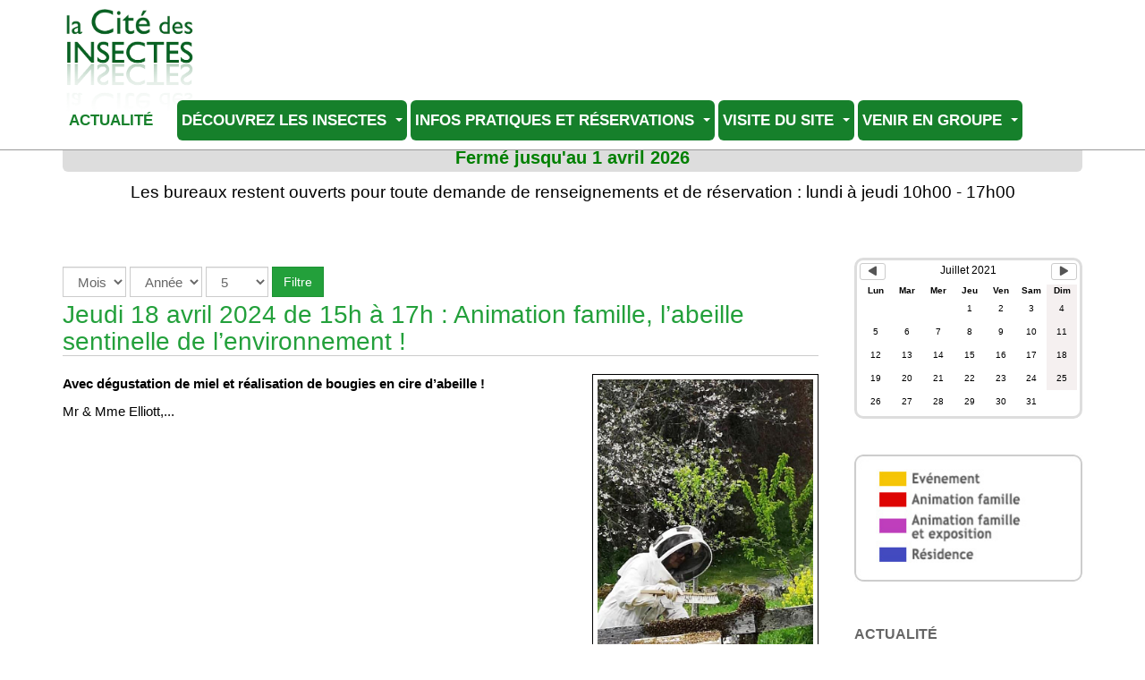

--- FILE ---
content_type: text/html; charset=utf-8
request_url: https://www.lacitedesinsectes.com/actualite/actualites-archivees?catid%5B0%5D=&iccaldate=2021-8-1&start=20
body_size: 11760
content:

<!DOCTYPE html>
<html lang="fr-fr" dir="ltr"
	  class='com_content view-archive itemid-100349 j54 j40 mm-hover '>
<head>
<!-- Global site tag (gtag.js) - Google Analytics -->
<script async src="https://www.googletagmanager.com/gtag/js?id=UA-1482117-1"></script>
<script>
  window.dataLayer = window.dataLayer || [];
  function gtag(){dataLayer.push(arguments);}
  gtag('js', new Date());

  gtag('config', 'UA-1482117-1');
</script>
	<meta charset="utf-8">
	<meta name="rights" content="association info Limousin">
	<meta name="description" content="La Cité des insectes de Nedde, musée et jardins dans un cadre préservé, révèle le monde fascinant et méconnu des insectes lors de visites incontournables et sur">
	<title>Actualités archivées - Musée des insectes dans le Parc Naturel Régional de Millevaches près du Lac de Vassivière</title>
	<link href="/templates/purity_iii/favicon.ico" rel="icon" type="image/vnd.microsoft.icon">
<link href="/t3-assets/css/css-41dba-88543.css" rel="stylesheet" media="all">
	<link href="/t3-assets/css/css-67cae-88518.css" rel="stylesheet" media="all">
	<link href="/t3-assets/css/css-7f52a-39175.css" rel="stylesheet" media="all">
	<link href="/media/mod_rssocial/css/rssocial-font.css?ba3afc" rel="stylesheet">
	<link href="/t3-assets/css/css-de54c-88498.css" rel="stylesheet" media="all">
	<style>#rssocial-127 .rssocial-icons > li { font-size: 24px; }</style>
	<style>#rssocial-127 .rssocial-icons .rssocial-caption > a { font-size: 14px; }</style>
	<style>#rssocial-127 .rssocial-icons-bg .rssocial-link { color: #ffffff; }</style>
	<style>#rssocial-127 .rssocial-icons-bg .rssocial-link:hover { color: #ffffff; }</style>
	<style>#rssocial-127 .rssocial-icons-bg .rssocial-link { background-color: rgba(0, 0, 0, 0.75); }</style>
	<style>#rssocial-127 .rssocial-icons-bg .rssocial-link:hover { background-color: rgba(0, 0, 0, 0.5); }</style>
	<style>#rssocial-127 .rssocial-caption > a { color: #ffffff; }</style>
	<style>#rssocial-127 .rssocial-caption > a:hover { color: #ffffff; }</style>
	<style>#rssocial-127 .rssocial-caption { background-color: rgba(0, 0, 0, 0.75); }</style>
	<style>#rssocial-127 .rssocial-caption:hover { background-color: rgba(0, 0, 0, 0.5); }</style>
	<style>
</style>
	<style>abbr
			{
			border-bottom: 1px dotted;
			}
			span .jqeasytooltip {
			 border-bottom: 1px dashed;
			}</style>
	<style>
			#cookiesck {
				position:fixed;
				left:0;
				right: 0;
				bottom: 0;
				z-index: 1000000;
				min-height: 30px;
				color: #eeeeee;
				background: rgba(0,0,0,0.5);
				text-align: center;
				font-size: 14px;
				line-height: 14px;
			}
			#cookiesck_text {
				padding: 10px 0;
				display: inline-block;
			}
			#cookiesck_buttons {
				float: right;
			}
			.cookiesck_button,
			#cookiesck_accept,
			#cookiesck_decline,
			#cookiesck_settings,
			#cookiesck_readmore {
				float:left;
				padding:10px;
				margin: 5px;
				border-radius: 3px;
				text-decoration: none;
				cursor: pointer;
				transition: all 0.2s ease;
			}
			#cookiesck_readmore {
				float:right;
			}
			#cookiesck_accept {
				background: #1176a6;
				border: 2px solid #1176a6;
				color: #f5f5f5;
			}
			#cookiesck_accept:hover {
				background: transparent;
				border: 2px solid darkturquoise;
				color: darkturquoise;
			}
			#cookiesck_decline {
				background: #000;
				border: 2px solid #000;
				color: #f5f5f5;
			}
			#cookiesck_decline:hover {
				background: transparent;
				border: 2px solid #fff;
				color: #fff;
			}
			#cookiesck_settings {
				background: #fff;
				border: 2px solid #fff;
				color: #000;
			}
			#cookiesck_settings:hover {
				background: transparent;
				border: 2px solid #fff;
				color: #fff;
			}
			#cookiesck_options {
				display: none;
				width: 30px;
				height: 30px;
				border-radius: 15px;
				box-sizing: border-box;
				position: fixed;
				bottom: 0;
				left: 0;
				margin: 10px;
				border: 1px solid #ccc;
				cursor: pointer;
				background: rgba(255,255,255,1) url(/plugins/system/cookiesck/assets/cookies-icon.svg) center center no-repeat;
				background-size: 80% auto;
				z-index: 1000000;
			}
			#cookiesck_options > .inner {
				display: none;
				width: max-content;
				margin-top: -40px;
				background: rgba(0,0,0,0.7);
				position: absolute;
				font-size: 14px;
				color: #fff;
				padding: 4px 7px;
				border-radius: 3px;
			}
			#cookiesck_options:hover > .inner {
				display: block;
			}
			#cookiesck > div {
				display: flex;
				justify-content: space-around;
				align-items: center;
				flex-direction: column;
			}
			
			
			.cookiesck-iframe-wrap-text {
				position: absolute;
				width: 100%;
				padding: 10px;
				color: #fff;
				top: 50%;
				transform: translate(0,-60%);
				text-align: center;
			}
			.cookiesck-iframe-wrap:hover .cookiesck-iframe-wrap-text {
				color: #333;
			}
			.cookiesck-iframe-wrap-allowed .cookiesck-iframe-wrap-text {
				display: none;
			}

		</style>
	<style>
@media screen and (min-width:1201px){


}

@media screen and (min-width:769px) and (max-width:1200px){


}

@media screen and (min-width:481px) and (max-width:768px){


.ic_rounded.iccalendar table td .icevent a:hover,
.ic_rounded.iccalendar table td .icevent a:focus {
	border-radius:3px;
	background:#333;
}
.ic_rounded.iccalendar table td .icevent a:hover .bright,
.ic_rounded.iccalendar table td .icevent a:focus .bright {
	border-radius:3px;
	color:#fff;
	background:#333;
}
.ic_rounded.iccalendar table td .icmulti a:hover,
.ic_rounded.iccalendar table td .icevent a:focus {
	background:#333;
}
.ic_rounded.iccalendar table td .icmulti a:hover .bright,
.ic_rounded.iccalendar table td .icevent a:focus .bright {
	color:#fff;
	background:#333;
}


.ic_rounded .icnav .backic:hover,
.ic_rounded .icnav .nextic:hover,
.ic_rounded .icnav .backicY:hover,
.ic_rounded .icnav .nexticY:hover {
	color:#333333;
	background:none;
	cursor:pointer;
}
#ictip a.close:hover {
	color:black;
	background:none;
	cursor:pointer;
}
#ictip div.linkTo:hover {
	color:#000;
	background:#ddd;
	text-decoration:none;
	border-radius:3px;
}
#ictip a:hover {
	background:none;
}

}

@media screen and (max-width:480px){



	#ictip a.close {
		padding-right:15px;
	}

}
</style>
<script type="application/json" class="joomla-script-options new">{"system.paths":{"root":"","rootFull":"https:\/\/www.lacitedesinsectes.com\/","base":"","baseFull":"https:\/\/www.lacitedesinsectes.com\/"},"csrf.token":"dc0aef32a3b20a82e31966b4710fe94c"}</script>
	<script src="/media/system/js/core.min.js?a3d8f8"></script>
	<script src="/media/vendor/jquery/js/jquery.min.js?3.7.1"></script>
	<script src="/media/legacy/js/jquery-noconflict.min.js?504da4"></script>
	<script src="/t3-assets/js/js-43d5a-54846.js"></script>
	<script src="/plugins/system/cookiesck/assets/front.js?ver=3.7.1"></script>
	<script src="/media/plg_system_jcemediabox/js/jcemediabox.min.js?7d30aa8b30a57b85d658fcd54426884a"></script>
	<script src="/t3-assets/js/js-3cb16-88518.js"></script>
	<script>
var COOKIESCK = {
	ALLOWED : ["cookiesck","cookiesckiframes","cookiesckuniquekey","jform_captchacookie","3a48e30750ae5fb3bcdcdde2eb17cf83"]
	, VALUE : 'yes'
	, UNIQUE_KEY : 'afebb4403528de9e239b7bcbf31f38bd'
	, LOG : '0'
	, LIST : '{}'
	, LIFETIME : '365'
	, DEBUG : '0'
	, TEXT : {
		INFO : 'En visitant ce site, vous acceptez l\'utilisation de cookies afin de vous proposer les meilleurs services possibles.'
		, ACCEPT_ALL : 'Tout accepter'
		, ACCEPT_ALL : 'Tout accepter'
		, DECLINE_ALL : 'Tout décliner'
		, SETTINGS : 'Personnaliser'
		, OPTIONS : 'Options des cookies'
		, CONFIRM_IFRAMES : 'Veuillez confirmer que vous voulez charger les iframes'
	}
};
console.log("COOKIES CK MESSAGE : The list of cookies is empty. Please check the documentation");jQuery(document).ready(function(){ckInitCookiesckIframes();});</script>
	<script>jQuery(document).ready(function(){WfMediabox.init({"base":"\/","theme":"standard","width":"","height":"","lightbox":0,"shadowbox":0,"icons":1,"overlay":1,"overlay_opacity":0.8,"overlay_color":"#000000","transition_speed":500,"close":2,"labels":{"close":"PLG_SYSTEM_JCEMEDIABOX_LABEL_CLOSE","next":"PLG_SYSTEM_JCEMEDIABOX_LABEL_NEXT","previous":"PLG_SYSTEM_JCEMEDIABOX_LABEL_PREVIOUS","cancel":"PLG_SYSTEM_JCEMEDIABOX_LABEL_CANCEL","numbers":"PLG_SYSTEM_JCEMEDIABOX_LABEL_NUMBERS","numbers_count":"PLG_SYSTEM_JCEMEDIABOX_LABEL_NUMBERS_COUNT","download":"PLG_SYSTEM_JCEMEDIABOX_LABEL_DOWNLOAD"},"swipe":true,"expand_on_click":true});});</script>
	<script>
		jQuery(document).ready(function(){
			jQuery("#mod_iccalendar_116").highlightToday("show_today");
		});
	</script>
	<script>jQuery(function($){ $(".iCtip").tipTip({"activation":"hover","keepAlive":false,"maxWidth":"200px","edgeOffset":1,"defaultPosition":"top"}); });</script>
	<script type='text/javascript'>function closeJQTip(id){ if(window.jQuery)
				{ jQuery('.jqeasytooltip'+id).jqeasytooltip(('close',{})); } }</script>

	
<!-- META FOR IOS & HANDHELD -->
	<meta name="viewport" content="width=device-width, initial-scale=1.0, maximum-scale=1.0, user-scalable=no"/>
	<style type="text/stylesheet">
		@-webkit-viewport   { width: device-width; }
		@-moz-viewport      { width: device-width; }
		@-ms-viewport       { width: device-width; }
		@-o-viewport        { width: device-width; }
		@viewport           { width: device-width; }
	</style>
	<script type="text/javascript">
		//<![CDATA[
		if (navigator.userAgent.match(/IEMobile\/10\.0/)) {
			var msViewportStyle = document.createElement("style");
			msViewportStyle.appendChild(
				document.createTextNode("@-ms-viewport{width:auto!important}")
			);
			document.getElementsByTagName("head")[0].appendChild(msViewportStyle);
		}
		//]]>
	</script>
<meta name="HandheldFriendly" content="true"/>
<meta name="apple-mobile-web-app-capable" content="YES"/>
<!-- //META FOR IOS & HANDHELD -->




<!-- Le HTML5 shim and media query for IE8 support -->
<!--[if lt IE 9]>
<script src="//html5shim.googlecode.com/svn/trunk/html5.js"></script>
<script type="text/javascript" src="/plugins/system/t3/base-bs3/js/respond.min.js"></script>
<![endif]-->

<!-- You can add Google Analytics here or use T3 Injection feature -->

<!--[if lt IE 9]>
<link rel="stylesheet" href="/templates/purity_iii/css/ie8.css" type="text/css" />
<![endif]-->
</head>

<body>

<div class="t3-wrapper"> <!-- Need this wrapper for off-canvas menu. Remove if you don't use of-canvas -->


<!-- MAIN NAVIGATION -->
<header id="t3-mainnav" class="wrap navbar navbar-default navbar-fixed-top t3-mainnav">

	<!-- OFF-CANVAS -->
		<!-- //OFF-CANVAS -->

	<div class="container">

		<!-- NAVBAR HEADER -->
		<div class="navbar-header">

			<!-- LOGO -->
			<div class="logo logo-image">
				<div class="logo-image">
					<a href="/" title="La Cité des Insectes">
													<img class="logo-img" src="/images/logos/logo_cite_des_insectes.png" alt="La Cité des Insectes" />
						
												
						<span>La Cité des Insectes</span>
					</a>
				</div>
			</div>
			<!-- //LOGO -->

											<button type="button" class="navbar-toggle" data-toggle="collapse" data-target=".t3-navbar-collapse">
					<i class="fa fa-bars"></i>
				</button>
			
	    
		</div>
		<!-- //NAVBAR HEADER -->

		<!-- NAVBAR MAIN -->
				<nav class="t3-navbar-collapse navbar-collapse collapse"></nav>
		
		<nav class="t3-navbar navbar-collapse collapse">
			<div  class="t3-megamenu"  data-responsive="true">
<ul itemscope itemtype="http://www.schema.org/SiteNavigationElement" class="nav navbar-nav level0">
<li itemprop='name' class="active dropdown mega" data-id="63" data-level="1">
<a itemprop='url' class=" dropdown-toggle"  href="/actualite"   data-target="#" data-toggle="dropdown">Actualité <em class="caret"></em></a>

<div class="nav-child dropdown-menu mega-dropdown-menu"  style="width: 280px"  data-width="280"><div class="mega-dropdown-inner">
<div class="row">
<div class="col-xs-12 mega-col-nav" data-width="12"><div class="mega-inner">
<ul itemscope itemtype="http://www.schema.org/SiteNavigationElement" class="mega-nav level1">
<li itemprop='name'  data-id="100253" data-level="2">
<a itemprop='url' class=""  href="/actualite/calendrier-evenements"   data-target="#">Calendrier événements </a>

</li>
<li itemprop='name' class="alias-parent-active" data-id="100279" data-level="2">
<a itemprop='url' class=""  href="/actualite"   data-target="#">Actualité</a>

</li>
<li itemprop='name' class="current active" data-id="100349" data-level="2">
<a itemprop='url' class=""  href="/actualite/actualites-archivees?catid[0]="   data-target="#">Actualités archivées </a>

</li>
</ul>
</div></div>
</div>
</div></div>
</li>
<li itemprop='name' class="dropdown mega" data-id="55" data-level="1">
<a itemprop='url' class=" dropdown-toggle"  href="/decouvrez-les-insectes"   data-target="#" data-toggle="dropdown">Découvrez les insectes <em class="caret"></em></a>

<div class="nav-child dropdown-menu mega-dropdown-menu"  style="width: 300px"  data-width="300"><div class="mega-dropdown-inner">
<div class="row">
<div class="col-xs-12 mega-col-nav" data-width="12"><div class="mega-inner">
<ul itemscope itemtype="http://www.schema.org/SiteNavigationElement" class="mega-nav level1">
<li itemprop='name'  data-id="100278" data-level="2">
<a itemprop='url' class=""  href="/decouvrez-les-insectes"   data-target="#">Découvrez les insectes</a>

</li>
<li itemprop='name'  data-id="58" data-level="2">
<a itemprop='url' class=""  href="/decouvrez-les-insectes/la-vie-d-un-insecte"   data-target="#">La vie d'un insecte </a>

</li>
<li itemprop='name'  data-id="59" data-level="2" data-hidesub="1">
<a itemprop='url' class=""  href="/decouvrez-les-insectes/classification"   data-target="#">Classification </a>

</li>
<li itemprop='name'  data-id="57" data-level="2">
<a itemprop='url' class=""  href="/decouvrez-les-insectes/entomologistes-du-limousin"   data-target="#">Entomologistes du Limousin </a>

</li>
</ul>
</div></div>
</div>
</div></div>
</li>
<li itemprop='name' class="dropdown mega" data-id="53" data-level="1">
<a itemprop='url' class=" dropdown-toggle"  href="/informations-pratiques"   data-target="#" data-toggle="dropdown">Infos pratiques et réservations <em class="caret"></em></a>

<div class="nav-child dropdown-menu mega-dropdown-menu"  ><div class="mega-dropdown-inner">
<div class="row">
<div class="col-xs-12 mega-col-nav" data-width="12"><div class="mega-inner">
<ul itemscope itemtype="http://www.schema.org/SiteNavigationElement" class="mega-nav level1">
<li itemprop='name'  data-id="100998" data-level="2">
<a itemprop='url' class=""  href="/informations-pratiques"   data-target="#">Infos pratiques</a>

</li>
<li itemprop='name'  data-id="100999" data-level="2">
<a itemprop='url' class=""  href="/informations-pratiques/reservations"   data-target="#">Reservations </a>

</li>
</ul>
</div></div>
</div>
</div></div>
</li>
<li itemprop='name' class="dropdown mega" data-id="54" data-level="1">
<a itemprop='url' class=" dropdown-toggle"  href="/visite-du-site"   data-target="#" data-toggle="dropdown">Visite du site <em class="caret"></em></a>

<div class="nav-child dropdown-menu mega-dropdown-menu"  style="width: 300px"  data-width="300"><div class="mega-dropdown-inner">
<div class="row">
<div class="col-xs-12 mega-col-nav" data-width="12"><div class="mega-inner">
<ul itemscope itemtype="http://www.schema.org/SiteNavigationElement" class="mega-nav level1">
<li itemprop='name'  data-id="100277" data-level="2">
<a itemprop='url' class=""  href="/visite-du-site"   data-target="#">Visite du site</a>

</li>
<li itemprop='name'  data-id="100292" data-level="2">
<a itemprop='url' class=""  href="/visite-du-site/le-vivarium"   data-target="#">Le vivarium </a>

</li>
<li itemprop='name' class="alias-parent-active" data-id="100293" data-level="2">
<a itemprop='url' class=""  href="/actualite"   data-target="#">Expo &amp; résidences artistes</a>

</li>
<li itemprop='name'  data-id="100294" data-level="2">
<a itemprop='url' class=""  href="/visite-du-site/instants-famille-anniversaires"   data-target="#">Instants famille &amp; anniversaires </a>

</li>
<li itemprop='name'  data-id="100295" data-level="2">
<a itemprop='url' class=""  href="/visite-du-site/jeux-de-piste-en-famille"   data-target="#">Jeux de piste en famille </a>

</li>
<li itemprop='name'  data-id="100296" data-level="2">
<a itemprop='url' class=""  href="/visite-du-site/boutique"   data-target="#">Boutique </a>

</li>
<li itemprop='name'  data-id="100297" data-level="2">
<a itemprop='url' class=""  href="/visite-du-site/snack-bar"   data-target="#">Snack-Bar </a>

</li>
<li itemprop='name'  data-id="100298" data-level="2">
<a itemprop='url' class=""  href="/visite-du-site/in-english"   data-target="#">In English </a>

</li>
<li itemprop='name'  data-id="100257" data-level="2">
<a itemprop='url' class=""  href="/visite-du-site/les-donateurs"   data-target="#">Les donateurs </a>

</li>
</ul>
</div></div>
</div>
</div></div>
</li>
<li itemprop='name' class="dropdown mega" data-id="100275" data-level="1">
<a itemprop='url' class=" dropdown-toggle"  href="/venir-en-groupe"   data-target="#" data-toggle="dropdown">Venir en groupe <em class="caret"></em></a>

<div class="nav-child dropdown-menu mega-dropdown-menu"  style="width: 300px"  data-width="300"><div class="mega-dropdown-inner">
<div class="row">
<div class="col-xs-12 mega-col-nav" data-width="12"><div class="mega-inner">
<ul itemscope itemtype="http://www.schema.org/SiteNavigationElement" class="mega-nav level1">
<li itemprop='name'  data-id="100276" data-level="2">
<a itemprop='url' class=""  href="/venir-en-groupe"   data-target="#">Venir en groupe</a>

</li>
<li itemprop='name'  data-id="100129" data-level="2">
<a itemprop='url' class=""  href="/venir-en-groupe/formules-maternelles-et-primaires"   data-target="#">Formules Maternelles et Primaires </a>

</li>
<li itemprop='name'  data-id="100130" data-level="2">
<a itemprop='url' class=""  href="/venir-en-groupe/formules-colleges-et-lycees"   data-target="#">Formules Collèges et Lycées </a>

</li>
<li itemprop='name'  data-id="100128" data-level="2">
<a itemprop='url' class=""  href="/venir-en-groupe/formule-adultes"   data-target="#">Formule Adultes </a>

</li>
<li itemprop='name'  data-id="100641" data-level="2">
<a itemprop='url' class=""  href="/venir-en-groupe/formule-anniversaire"   data-target="#">Formule Anniversaire </a>

</li>
</ul>
</div></div>
</div>
</div></div>
</li>
</ul>
</div>

		</nav>
    <!-- //NAVBAR MAIN -->

	</div>
</header>
<!-- //MAIN NAVIGATION -->






<!-- NAV HELPER -->
<nav class="wrap t3-navhelper  hidden-xs">
	<div class="container">
		
	</div>
</nav>
<!-- //NAV HELPER -->



	<!-- SPOTLIGHT 1 -->
	<div class="wrap t3-sl t3-sl-1">
    <div class="container">
  			<!-- SPOTLIGHT -->
	<div class="t3-spotlight t3-spotlight-1  row">
					<div class=" col-lg-12 col-md-12 col-sm-12 col-xs-12">
								<div class="t3-module module " id="Mod129"><div class="module-inner"><div class="module-ct">
<div id="mod-custom129" class="mod-custom custom">
    <h3 style="text-align: center;"><span style="color: #008000;">Fermé jusqu'au 1 avril 2026</span></h3>
<p style="text-align: center;"><span style="font-size: 14pt;">Les bureaux restent ouverts pour toute demande de renseignements et de réservation : lundi à jeudi 10h00 - 17h00<br /></span></p></div>
</div></div></div>
							</div>
			</div>
<!-- SPOTLIGHT -->
    </div>
	</div>
	<!-- //SPOTLIGHT 1 -->


<div id="t3-mainbody" class="container t3-mainbody">
	<div class="row">

		<!-- MAIN CONTENT -->
		<div id="t3-content" class="t3-content col-xs-12 col-sm-8  col-md-9">
						<div class="archive">
	
	<form id="adminForm" action="/actualite/actualites-archivees?catid[0]=&amp;iccaldate=2021-8-1&amp;start=20" method="post" class="form-inline">
		<fieldset class="filters">
			<div class="filter-search form-group">
				
				<select id="month" name="month" class="form-select">
	<option value="" selected="selected">Mois</option>
	<option value="1">Jan</option>
	<option value="2">F&eacute;v</option>
	<option value="3">Mar</option>
	<option value="4">Avr</option>
	<option value="5">Mai</option>
	<option value="6">Jui</option>
	<option value="7">Jul</option>
	<option value="8">Ao&ucirc;</option>
	<option value="9">Sep</option>
	<option value="10">Oct</option>
	<option value="11">Nov</option>
	<option value="12">D&eacute;c</option>
</select>
				<select id="year" name="year" class="form-select">
	<option value="" selected="selected">Ann&eacute;e</option>
	<option value="2007">2007</option>
	<option value="2008">2008</option>
	<option value="2009">2009</option>
	<option value="2010">2010</option>
	<option value="2011">2011</option>
	<option value="2012">2012</option>
	<option value="2013">2013</option>
	<option value="2014">2014</option>
	<option value="2015">2015</option>
	<option value="2016">2016</option>
	<option value="2017">2017</option>
	<option value="2018">2018</option>
	<option value="2019">2019</option>
	<option value="2020">2020</option>
	<option value="2021">2021</option>
	<option value="2022">2022</option>
	<option value="2023">2023</option>
	<option value="2024">2024</option>
</select>
				<select id="limit" name="limit" class="form-select" onchange="this.form.submit()">
	<option value="5" selected="selected">5</option>
	<option value="10">10</option>
	<option value="15">15</option>
	<option value="20">20</option>
	<option value="25">25</option>
	<option value="30">30</option>
	<option value="50">50</option>
	<option value="100">100</option>
	<option value="200">200</option>
	<option value="500">500</option>
	<option value="0">Tous</option>
</select>

			</div>
			<button type="submit" class="btn btn-primary">Filtre</button>
			<input type="hidden" name="view" value="archive"/>
			<input type="hidden" name="option" value="com_content"/>
			<input type="hidden" name="limitstart" value="0"/>
		</fieldset>

		
<div id="archive-items">
			<article class="row0" itemscope itemtype="http://schema.org/Article">

			
<header class="article-header clearfix">
	<h2 class="article-title" itemprop="headline">
					<a href="/actualite/actualites-archivees?view=article&amp;id=317:jeudi-18-avril-2024-de-15h-a-17h-animation-famille-labeille-sentinelle-de-lenvironnement&amp;catid=59:archive" itemprop="url" title="Jeudi 18 avril 2024 de 15h à 17h : Animation famille, l’abeille sentinelle de l’environnement !">
				Jeudi 18 avril 2024 de 15h à 17h : Animation famille, l’abeille sentinelle de l’environnement !</a>
			</h2>

			</header>

            
	    <!-- Aside -->
	    	    <!-- //Aside -->

            
							<div class="intro" itemprop="articleBody"> <p><img src="/images/actualite/2024/animation-famille_cite-des-insectes_nedde_abeille-sentinelle-de-environnement.jpg" alt="animation famille cite des insectes nedde abeille sentinelle de environnement" width="30%" style="margin-bottom: 10px; border: 1px solid #000000; margin-left: 10px; float: right;" title="Animation famille" /><strong>Avec dégustation de miel et réalisation de bougies en cire d’abeille !</strong></p>
<p>Mr & Mme Elliott,...</p> </div>
			
    <!-- footer -->
        <!-- //footer -->

        
		</article>
			<article class="row1" itemscope itemtype="http://schema.org/Article">

			
<header class="article-header clearfix">
	<h2 class="article-title" itemprop="headline">
					<a href="/actualite/actualites-archivees?view=article&amp;id=308:mardi-16-avril-2024-de-15h-a-17h-animation-famille-special-paques&amp;catid=59:archive" itemprop="url" title="Mardi 16 avril 2024 de 15h à 17h : Animation famille Spécial Pâques">
				Mardi 16 avril 2024 de 15h à 17h : Animation famille Spécial Pâques</a>
			</h2>

			</header>

            
	    <!-- Aside -->
	    	    <!-- //Aside -->

            
							<div class="intro" itemprop="articleBody"> <p><img src="/images/actualite/2024/animation-famille_cite-des-insectes_nedde_oeufs_phasme_feuille.jpg" alt="animation famille cite des insectes nedde oeufs phasme feuille" width="30%" style="margin-bottom: 10px; border: 1px solid #000000; margin-left: 10px; float: right;" title="Œufs de phasme feuille" />La Cité des Insectes vous propose une animation pour fêter Pâques en famille ou entre amis autour...</p> </div>
			
    <!-- footer -->
        <!-- //footer -->

        
		</article>
			<article class="row0" itemscope itemtype="http://schema.org/Article">

			
<header class="article-header clearfix">
	<h2 class="article-title" itemprop="headline">
					<a href="/actualite/actualites-archivees?view=article&amp;id=310:jeudi-11-avril-2024-de-15h-a-17h-animation-famille-les-insectes-au-secours-de-la-planete&amp;catid=59:archive" itemprop="url" title="Jeudi 11 avril 2024 de 15h à 17h :  Animation famille, les Insectes au secours de la planète">
				Jeudi 11 avril 2024 de 15h à 17h :  Animation famille, les Insectes au secours de la planète</a>
			</h2>

			</header>

            
	    <!-- Aside -->
	    	    <!-- //Aside -->

            
							<div class="intro" itemprop="articleBody"> <p><img src="/images/actualite/2024/exposition_cite-des-insectes_nedde_Les-Insectes-au-secours-de-la-planete.jpg" alt="exposition cite des insectes nedde Les Insectes au secours de la planete" width="30%" style="margin-bottom: 10px; border: 1px solid #000000; margin-left: 10px; float: right;" />La Cité des Insectes vous propose une animation, le jeudi 11 avril de 15h à 17h, liée à...</p> </div>
			
    <!-- footer -->
        <!-- //footer -->

        
		</article>
			<article class="row1" itemscope itemtype="http://schema.org/Article">

			
<header class="article-header clearfix">
	<h2 class="article-title" itemprop="headline">
					<a href="/actualite/actualites-archivees?view=article&amp;id=307:dimanche-31-mars-2024-de-15h-a-17h-animation-famille-special-paques&amp;catid=59:archive" itemprop="url" title="Dimanche 31 mars 2024 de 15h à 17h : Animation famille Spécial Pâques">
				Dimanche 31 mars 2024 de 15h à 17h : Animation famille Spécial Pâques</a>
			</h2>

			</header>

            
	    <!-- Aside -->
	    	    <!-- //Aside -->

            
							<div class="intro" itemprop="articleBody"> <p><img src="/images/actualite/2024/animation-famille_cite-des-insectes_nedde_oeufs_phasme_feuille.jpg" alt="animation famille cite des insectes nedde oeufs phasme feuille" width="30%" style="margin-bottom: 10px; border: 1px solid #000000; margin-left: 10px; float: right;" title="Œufs de phasme feuille" />La Cité des Insectes vous propose une animation pour fêter Pâques en famille ou entre amis autour...</p> </div>
			
    <!-- footer -->
        <!-- //footer -->

        
		</article>
			<article class="row0" itemscope itemtype="http://schema.org/Article">

			
<header class="article-header clearfix">
	<h2 class="article-title" itemprop="headline">
					<a href="/actualite/actualites-archivees?view=article&amp;id=305:exposition-du-30-mars-au-3-novembre-2024-les-insectes-au-secours-de-la-planete&amp;catid=59:archive" itemprop="url" title="Exposition du 30 mars au 3 novembre 2024 : Les Insectes au secours de la planète">
				Exposition du 30 mars au 3 novembre 2024 : Les Insectes au secours de la planète</a>
			</h2>

			</header>

            
	    <!-- Aside -->
	    	    <!-- //Aside -->

            
							<div class="intro" itemprop="articleBody"> <p><img src="/images/actualite/2024/exposition_cite-des-insectes_nedde_Les-Insectes-au-secours-de-la-planete.jpg" alt="exposition cite des insectes nedde Les Insectes au secours de la planete" width="30%" style="margin-bottom: 10px; border: 1px solid #000000; margin-left: 10px; float: right;" />Mr et Mme Elliott, directeurs de la Cité des Insectes à Nedde et toute l’équipe ont le plaisir de vous...</p> </div>
			
    <!-- footer -->
        <!-- //footer -->

        
		</article>
	</div>

  <nav class="pagination-wrap clearfix">

          <div class="counter">
        Page 5 sur 47      </div>
            <ul class="pagination"><li><a title="Démarrer" href="/actualite/actualites-archivees?catid[0]=">Démarrer</a></li><li><a title="Précédent" href="/actualite/actualites-archivees?catid[0]=&amp;start=15">Précédent</a></li><li><a title="1" href="/actualite/actualites-archivees?catid[0]=">1</a></li><li><a title="2" href="/actualite/actualites-archivees?catid[0]=&amp;start=5">2</a></li><li><a title="3" href="/actualite/actualites-archivees?catid[0]=&amp;start=10">3</a></li><li><a title="4" href="/actualite/actualites-archivees?catid[0]=&amp;start=15">4</a></li><li class="active"><a>5</a></li><li><a title="6" href="/actualite/actualites-archivees?catid[0]=&amp;start=25">6</a></li><li><a title="7" href="/actualite/actualites-archivees?catid[0]=&amp;start=30">7</a></li><li><a title="8" href="/actualite/actualites-archivees?catid[0]=&amp;start=35">8</a></li><li><a title="9" href="/actualite/actualites-archivees?catid[0]=&amp;start=40">9</a></li><li><a title="10" href="/actualite/actualites-archivees?catid[0]=&amp;start=45">10</a></li><li><a title="Suivant" href="/actualite/actualites-archivees?catid[0]=&amp;start=25">Suivant</a></li><li><a title="Fin" href="/actualite/actualites-archivees?catid[0]=&amp;start=230">Fin</a></li></ul>  </nav>
	</form>
</div>
		</div>
		<!-- //MAIN CONTENT -->

		<!-- SIDEBAR RIGHT -->
		<div class="t3-sidebar t3-sidebar-right col-xs-12 col-sm-4  col-md-3 ">
			<div class="t3-module module " id="Mod116"><div class="module-inner"><div class="module-ct"><!-- iCagenda - Calendar --><div tabindex="0" id="ic-calendar-116" class="">
<!-- Calendar -->


<div class="ic_rounded iccalendar " style=" background-color: transparent; background-image: none;" id="116"><div id="mod_iccalendar_116">
			<div class="icagenda_header">
			</div><div class="icnav"><a id="ic-prev-month" class="backic icagendabtn_116" href="https://www.lacitedesinsectes.com/actualite/actualites-archivees?catid%5B0%5D=&amp;start=20&amp;iccaldate=2021-7-1" rel="nofollow"><span style="height: 1px; width: 1px; position: absolute; overflow: hidden; top: -10px;" title="">Mois précédent</span><span class="iCicon iCicon-backic"></span></a><a id="ic-next-month" class="nextic icagendabtn_116" href="https://www.lacitedesinsectes.com/actualite/actualites-archivees?catid%5B0%5D=&amp;start=20&amp;iccaldate=2021-9-1" rel="nofollow"><span style="height: 1px; width: 1px; position: absolute; overflow: hidden; top: -10px;" title="">Mois suivant</span><span class="iCicon iCicon-nextic"></span></a><div class="titleic">Août 2021</div></div><div style="clear:both"></div>
			<table id="icagenda_calendar" class="ic-table" style="width:100%;">
				<thead>
					<tr>
						<th style="width:14.2857143%;background: ;">Lun</th>
						<th style="width:14.2857143%;background: ;">Mar</th>
						<th style="width:14.2857143%;background: ;">Mer</th>
						<th style="width:14.2857143%;background: ;">Jeu</th>
						<th style="width:14.2857143%;background: ;">Ven</th>
						<th style="width:14.2857143%;background: ;">Sam</th>
						<th style="width:14.2857143%;background:#f5f0f0;">Dim</th>
					</tr>
				</thead>
		<tr><td colspan="6"></td><td style="background:#f5f0f0;">
<!-- Module Calendar Day Pop-up -->

	<div class="no-event style_Day" data-cal-date="2021-08-01">
		1	</div>
</td><tr><td style="background: ;">
<!-- Module Calendar Day Pop-up -->

	<div class="no-event style_Day" data-cal-date="2021-08-02">
		2	</div>
</td><td style="background: ;">
<!-- Module Calendar Day Pop-up -->

	<div class="no-event style_Day" data-cal-date="2021-08-03">
		3	</div>
</td><td style="background: ;">
<!-- Module Calendar Day Pop-up -->

	<div class="no-event style_Day" data-cal-date="2021-08-04">
		4	</div>
</td><td style="background: ;">
<!-- Module Calendar Day Pop-up -->

	<div class="no-event style_Day" data-cal-date="2021-08-05">
		5	</div>
</td><td style="background: ;">
<!-- Module Calendar Day Pop-up -->

	<div class="no-event style_Day" data-cal-date="2021-08-06">
		6	</div>
</td><td style="background: ;">
<!-- Module Calendar Day Pop-up -->

	<div class="no-event style_Day" data-cal-date="2021-08-07">
		7	</div>
</td><td style="background:#f5f0f0;">
<!-- Module Calendar Day Pop-up -->

	<div class="no-event style_Day" data-cal-date="2021-08-08">
		8	</div>
</td><tr><td style="background: ;">
<!-- Module Calendar Day Pop-up -->

	<div class="no-event style_Day" data-cal-date="2021-08-09">
		9	</div>
</td><td style="background: ;">
<!-- Module Calendar Day Pop-up -->

	<div class="no-event style_Day" data-cal-date="2021-08-10">
		10	</div>
</td><td style="background: ;">
<!-- Module Calendar Day Pop-up -->

	<div class="no-event style_Day" data-cal-date="2021-08-11">
		11	</div>
</td><td style="background: ;">
<!-- Module Calendar Day Pop-up -->

	<div class="no-event style_Day" data-cal-date="2021-08-12">
		12	</div>
</td><td style="background: ;">
<!-- Module Calendar Day Pop-up -->

	<div class="no-event style_Day" data-cal-date="2021-08-13">
		13	</div>
</td><td style="background: ;">
<!-- Module Calendar Day Pop-up -->

	<div class="no-event style_Day" data-cal-date="2021-08-14">
		14	</div>
</td><td style="background:#f5f0f0;">
<!-- Module Calendar Day Pop-up -->

	<div class="no-event style_Day" data-cal-date="2021-08-15">
		15	</div>
</td><tr><td style="background: ;">
<!-- Module Calendar Day Pop-up -->

	<div class="no-event style_Day" data-cal-date="2021-08-16">
		16	</div>
</td><td style="background: ;">
<!-- Module Calendar Day Pop-up -->

	<div class="no-event style_Day" data-cal-date="2021-08-17">
		17	</div>
</td><td style="background: ;">
<!-- Module Calendar Day Pop-up -->

	<div class="no-event style_Day" data-cal-date="2021-08-18">
		18	</div>
</td><td style="background: ;">
<!-- Module Calendar Day Pop-up -->

	<div class="no-event style_Day" data-cal-date="2021-08-19">
		19	</div>
</td><td style="background: ;">
<!-- Module Calendar Day Pop-up -->

	<div class="no-event style_Day" data-cal-date="2021-08-20">
		20	</div>
</td><td style="background: ;">
<!-- Module Calendar Day Pop-up -->

	<div class="no-event style_Day" data-cal-date="2021-08-21">
		21	</div>
</td><td style="background:#f5f0f0;">
<!-- Module Calendar Day Pop-up -->

	<div class="no-event style_Day" data-cal-date="2021-08-22">
		22	</div>
</td><tr><td style="background: ;">
<!-- Module Calendar Day Pop-up -->

	<div class="no-event style_Day" data-cal-date="2021-08-23">
		23	</div>
</td><td style="background: ;">
<!-- Module Calendar Day Pop-up -->

	<div class="no-event style_Day" data-cal-date="2021-08-24">
		24	</div>
</td><td style="background: ;">
<!-- Module Calendar Day Pop-up -->

	<div class="no-event style_Day" data-cal-date="2021-08-25">
		25	</div>
</td><td style="background: ;">
<!-- Module Calendar Day Pop-up -->

	<div class="no-event style_Day" data-cal-date="2021-08-26">
		26	</div>
</td><td style="background: ;">
<!-- Module Calendar Day Pop-up -->

	<div class="no-event style_Day" data-cal-date="2021-08-27">
		27	</div>
</td><td style="background: ;">
<!-- Module Calendar Day Pop-up -->

	<div class="no-event style_Day" data-cal-date="2021-08-28">
		28	</div>
</td><td style="background:#f5f0f0;">
<!-- Module Calendar Day Pop-up -->

	<div class="no-event style_Day" data-cal-date="2021-08-29">
		29	</div>
</td><tr><td style="background: ;">
<!-- Module Calendar Day Pop-up -->

	<div class="no-event style_Day" data-cal-date="2021-08-30">
		30	</div>
</td><td style="background: ;">
<!-- Module Calendar Day Pop-up -->

	<div class="no-event style_Day" data-cal-date="2021-08-31">
		31	</div>
</td><td colspan="5"></td></tr></table></div></div>
</div>
<script type="text/javascript">
(function($){
	if ($('.spanEv:visible').length !== 0) {
		return false;
	}
	$view_width = $(window).width();	var smallwidththreshold = 481;
	var icmouse = 'mouseover';
	var mouseout = '1';
	var icclasstip = '.icevent a';
	var icclass = '.iccalendar';
	var position = 'center';
	var posmiddle = 'top';
	var modid = '116';
	var modidid = '#116';
	var icagendabtn = '.icagendabtn_116';
	var mod_iccalendar = '#mod_iccalendar_116';
	var template = '.ic_rounded';
	var loading = 'chargement...';
	var closetxt = 'X';
	var tip_type = '1';
	var tipwidth = 390;
	var verticaloffset = 50;
	var css_position = '';
	var mobile_min_width = 320;
	var extra_css = '';

	$(document).on('click', icagendabtn, function(e){		e.preventDefault();

		url=$(this).attr('href');

		$(modidid).html('<\div class="icloading_box"><\div style="text-align:center;">' + loading + '<\/div><\div class="icloading_img"><\/div><\/div>').load(url + ' ' + mod_iccalendar, function(){$('#mod_iccalendar_116').highlightToday();});

	});

	// Calendar Keyboard Accessibility (experimental, since 3.5.14)
	if (typeof first_mod === 'undefined') {
		$i = '1';
		first_mod = modid;
		first_nb = $i;
		nb_mod = $i;
	} else {
		$i = (typeof $i === 'undefined') ? '2' : ++$i;
		nb_mod = $i;
	}

	$('#ic-calendar-'+modid).addClass('ic-'+nb_mod);

	$(document).keydown(function(e){

		// ctrl+alt+C : focus on first Calendar module
		// REMOVE: Polish language conflict, alt+C Ć
//		if (e.ctrlKey && e.altKey && e.keyCode == 67) {
//			$('#ic-calendar-'+first_mod).focus();
//		}

		// ctrl+alt+N : focus on Next calendar module
		if (e.ctrlKey && e.altKey && e.keyCode == 78) {
			if ($('#ic-calendar-'+modid).is(':focus')) {
				activ = $('#ic-calendar-'+modid).attr('class');
				act = activ.split('-');
				act = act[1];
				next = ++act;
			}
			mod_class = $('#ic-calendar-'+modid).attr('class');
			if ($('.ic-'+next).length == 0) next = 1;
			if (mod_class == 'ic-'+next) $('.ic-'+next).focus();
		}

		// On focused calendar module
		if ($('#ic-calendar-'+modid).is(':focus')){
			switch (e.keyCode) {
				case 37:
					// Left arrow pressed
					url = $('#ic-calendar-'+modid+' #ic-prev-month').attr('href');
					break;
				case 38:
					// Top arrow pressed
					url = $('#ic-calendar-'+modid+' #ic-next-year').attr('href');
					break;
				case 39:
					// Right arrow pressed
					url = $('#ic-calendar-'+modid+' #ic-next-month').attr('href');
					break;
				case 40:
					// Top arrow pressed
					url = $('#ic-calendar-'+modid+' #ic-prev-year').attr('href');
					break;
			}

			if ((!e.shiftKey && (e.keyCode == 37 || e.keyCode == 39)) ||
				(e.shiftKey && (e.keyCode == 38 || e.keyCode == 40))) {
				$(modidid).html('<\div class="icloading_box"><\div style="text-align:center;">' + loading + '<\/div><\div class="icloading_img"><\/div><\/div>').load(url + ' ' + mod_iccalendar, function(){$('#mod_iccalendar_116').highlightToday();});
			}

//			if ($(modidid+' '+icclasstip).is(':focus') && e.keyCode == 13){
//				var icmouse = "click";
//			}
		}
	});

	if (tip_type=='2') {//	$(document).on(icmouse, this, function(e){
//		e.preventDefault();

//		$(".iCaTip").tipTip({maxWidth: "400", defaultPosition: "top", edgeOffset: 1, activation:"hover", keepAlive: true});
//	});
	}

	if (tip_type=='1') {		// Mobile phones do not support 'hover' or 'click' in the conventional way
//		if ($view_width < smallwidththreshold) {
//			icmouse = 'click touchend';
//		}
		if (window.matchMedia('(pointer: coarse)').matches) {
			icmouse = 'click';
		}

		$(document).on(icmouse, modidid+' '+icclasstip, function(e){
//			e.stopImmediatePropagation();
			$view_height=$(window).height();			$view_width=$(window).width();			e.preventDefault();
			$('#ictip').remove();
			$parent=$(this).parent();
			var tip = $($parent).children(modidid+' .spanEv').html();
			tip = tip.replace(/<icscript>/g,'<script>');
			var $tip = tip.replace(/<\/icscript>/g,'<\/script>');

			if ($view_width < smallwidththreshold)
			{
								css_position = 'fixed';
				$width_px = Math.max(mobile_min_width,$view_width); 				$width = '100%';
				$pos = '0px';
				$top = '0px';
				extra_css='border:0;border-radius:0;height:100%;box-shadow:none;margin:0px;padding:10px;min-width:'+mobile_min_width+'px;overflow-y:scroll;padding:0;';			}
			else
			{
				css_position = 'absolute';
				$width_px = Math.min($view_width, tipwidth);
				$width = $width_px+'px';

								switch(position) {
					case 'left':
						$pos=Math.max(0,$(modidid).offset().left-$width_px-10)+'px';
						break;
					case 'right':
						$pos=Math.max(0,Math.min($view_width-$width_px,$(modidid).offset().left+$(modidid).width()+10))+'px';
						break;
					default:						$pos=Math.ceil(($view_width-$width_px)/2)+'px';
						break;
				}

								if (posmiddle === 'top')
				{
					$top = Math.max(0,$(modidid).offset().top-verticaloffset)+'px';				}
				else
				{
					$top = Math.max(0,$(modidid).offset().top+$(modidid).height()-verticaloffset)+'px';				}
			}


			$('body').prepend('<\div style="display:block; position:'+css_position+'; width:'+$width+'; left:'+$pos+'; top:'+$top+';'+extra_css+'" id="ictip"> '+$(this).parent().children('.date').html()+'<a class="close" style="cursor: pointer;"><\div style="display:block; width:auto; height:50px; text-align:right;">' + closetxt + '<\/div></a><span class="clr"></span>'+$tip+'<\/div>');

			// Tooltip Keyboard Accessibility (experimental, since 3.5.14)
			$(document).keydown(function(e){
				//	Shift : focus on tooltip events
				if ($('.icevent a').is(':focus') && e.keyCode == 16){
					$('.ictip-event a').focus();
				}
				//	esc : close tooltip
				if (($('.ictip-event a').is(':focus') || $('.icevent a').is(':focus')) && e.keyCode == 27){
					e.preventDefault();
					$('#ictip').remove();
				}
			});

			// Close Tooltip
			$(document).on('click touchend', '.close', function(e){
				e.preventDefault();
				$('#ictip').remove();
			});

			if (mouseout == '1')
			{
				$('#ictip')
					.mouseout(function() {
//						$( "div:first", this ).text( "mouse out" );
						$('#ictip').stop(true).fadeOut(300);
					})
					.mouseover(function() {
//						$( "div:first", this ).text( "mouse over" );
						$('#ictip').stop(true).fadeIn(300);
					});
			}
		});
	}

}) (jQuery);
</script>
</div></div></div><div class="t3-module module " id="Mod120"><div class="module-inner"><div class="module-ct">
<div id="mod-custom120" class="mod-custom custom">
    <p><img src="/images/icagenda/code_couleurs_evenements-2025.jpg" alt="codes couleur" width="100%" style="margin-right: auto; margin-bottom: 10px; display: block; margin-left: auto; border: #000000 initial;" /></p></div>
</div></div></div><div class="t3-module module " id="Mod117"><div class="module-inner"><h3 class="module-title "><span>Actualité</span></h3><div class="module-ct"><!-- iCagenda PRO - Event List --><div class="ic_eventlist"><div class="ic-section ic-group"><div class="ic-msg-no-event">Aucun évènement à venir!</div></div></div><div style="clear:both"></div></div></div></div><div class="t3-module module " id="Mod151"><div class="module-inner"><div class="module-ct">
<div id="mod-custom151" class="mod-custom custom">
    <p><a href="https://www.visitlimousin.com/" target="_blank" rel="noopener" title="Limousin Nouveaux Horizons"><img src="/images/logos/logo-limousin-nouveaux-horizons.jpg" alt="logo limousin nouveaux horizons" width="100%" style="margin-right: auto; margin-bottom: 10px; display: block; margin-left: auto;" /></a></p></div>
</div></div></div>
		</div>
		<!-- //SIDEBAR RIGHT -->

	</div>
</div> 





<!-- BACK TOP TOP BUTTON -->
<div id="back-to-top" data-spy="affix" data-offset-top="300" class="back-to-top hidden-xs hidden-sm affix-top">
  <button class="btn btn-primary" title="Back to Top"><i class="fa fa-caret-up"></i></button>
</div>
<script type="text/javascript">
(function($) {
	// Back to top
	$('#back-to-top').on('click', function(){
		$("html, body").animate({scrollTop: 0}, 500);
		return false;
	});
    $(window).on('load', function(){
        // hide button to top if the document height not greater than window height*2;using window load for more accurate calculate.    
        if ((parseInt($(window).height())*2)>(parseInt($(document).height()))) {
            $('#back-to-top').hide();
        } 
    });
})(jQuery);
</script>
<!-- BACK TO TOP BUTTON -->

<!-- FOOTER -->
<footer id="t3-footer" class="wrap t3-footer">

	
	<section class="t3-copyright">
		<div class="container">
			<div class="row">
				<div class="col-md-12 copyright ">
					<ul class="nav nav-pills nav-stacked menu-nav">
<li class="item-100036 default"><a href="/" class="">Accueil</a></li><li class="item-100122"><a href="/contact" class="">Contact</a></li><li class="item-100005"><a href="/plan-du-site?view=html&amp;id=1" class="">Plan du site</a></li><li class="item-100874"><a href="/nos-liens" class="">Nos liens</a></li><li class="item-100003"><a href="/glossaire?view=glossaries&amp;ordering=tterm&amp;direction=desc&amp;theme=table&amp;show_grid_image=1" class="">Glossaire</a></li></ul>

<div id="mod-custom98" class="mod-custom custom">
    <p>&nbsp;</p>
<hr />
<p>&nbsp;</p>
<p style="font-family: 'Trebuchet MS', Arial, Helvetica, sans-serif; font-size: 14px; background-color: rgba(255, 255, 255, 0.9); text-align: center;">Ouverture du 30 mars&nbsp;au 3 novembre&nbsp;de 7j/7 10h30 à 19h</p>
<p style="text-align: center;">La Cité des Insectes - 588 Impasse de Chaud - 87120 NEDDE - 05 55 04 02 55 - info@lacitedesinsectes.com<br />R.C.S. LIMOGES • SIRET 489 039 362 00012 • APE 9102 Z • TVA intracommunautaire FR 82 489 039 362<br /><em>Médiateur de la consommation compétent : AME CONSO, 11 place Dauphine, 75001 Paris,&nbsp;<a href="http://www.mediationconso-ame.com/" data-saferedirecturl="https://www.google.com/url?q=http://www.mediationconso-ame.com&source=gmail&ust=1553003510678000&usg=AFQjCNFj6YFqoJm8ihMOb3lUMaapGlRLfw">www.mediationconso-ame.com</a></em></p>
<p>&nbsp;</p>
<p style="text-align: center;">&nbsp;<img src="/images/partenaires/logo_europe.jpg" alt="logo europe" width="93" height="60" style="margin-right: 5px; margin-bottom: 10px; border: #000000 initial;" /><img src="/images/partenaires/logo_region_nouvelle_aquitaine.jpg" alt="logo region nouvelle aquitaine" width="140" height="60" style="margin-right: 5px; margin-bottom: 10px; border: #000000 initial;" /><img src="/images/partenaires/logo_parc_naturel_regional_millevaches_limousin.jpg" alt="logo parc naturel regional millevaches limousin" width="40" height="60" style="margin-right: 5px; margin-bottom: 10px; border: #000000 initial;" /><img src="/images/partenaires/logo_nedde.jpg" alt="logo nedde" width="128" height="60" style="margin-right: 5px; margin-bottom: 10px; border: #000000 initial;" /><img src="/images/partenaires/logo_drac.jpg" alt="logo drac" width="46" height="60" style="margin-right: 5px; margin-bottom: 10px; border: #000000 initial;" /><img src="/images/partenaires/logo_Societe_entomologique_Limousin.jpg" alt="logo Societe entomologique Limousin" width="90" height="60" style="margin-right: 5px; margin-bottom: 10px; border: #000000 initial;" /><img src="/images/partenaires/logo_visiter_malin.jpg" alt="logo visiter malin" width="65" height="60" style="margin-right: 5px; margin-bottom: 10px;" /><img src="/images/partenaires/logo_escapades-en-famille_Haute_Vienne.jpg" alt="logo escapades en famille Haute Vienne" width="59" height="60" style="margin-right: 5px; margin-bottom: 10px; border: #000000 initial;" /></p></div>

<div id="rssocial-127" class="rssocial-container rssocial-inline rssocial-center ">
		<ul id="rssocial-ul-127" class="rssocial-icons rssocial-icons-bg">
			<li>
		<a id="rssocial-facebook-icon" class="rssocial-link push" target="_blank" href="https://www.facebook.com/La-Cit%C3%A9-des-Insectes-111304255557303/">
			<span class="rssocial-icon rssocial-icon-facebook"></span>
		</a>
			</li>
	<li>
		<a id="rssocial-mail-icon" class="rssocial-link push" target="_blank" href="mailto:info@lacitedesinsectes.com">
			<span class="rssocial-icon rssocial-icon-mail"></span>
		</a>
			</li>
			</ul>
</div>

          <small>
            <a href="http://twitter.github.io/bootstrap/" title="Bootstrap by Twitter" target="_blank">Bootstrap</a> is a front-end framework of Twitter, Inc. Code licensed under <a href="https://github.com/twbs/bootstrap/blob/master/LICENSE" title="MIT License" target="_blank">MIT License.</a>
          </small>
          <small>
            <a href="http://fortawesome.github.io/Font-Awesome/" target="_blank">Font Awesome</a> font licensed under <a href="http://scripts.sil.org/OFL">SIL OFL 1.1</a>.
          </small>
				</div>
							</div>
		</div>
	</section>

</footer>
<!-- //FOOTER -->

</div>

<div id="cookiesck_interface"></div></body>

</html>

--- FILE ---
content_type: text/html; charset=utf-8
request_url: https://www.lacitedesinsectes.com/actualite/actualites-archivees?catid%5B0%5D=&start=20&iccaldate=2021-7-1
body_size: 11780
content:

<!DOCTYPE html>
<html lang="fr-fr" dir="ltr"
	  class='com_content view-archive itemid-100349 j54 j40 mm-hover '>
<head>
<!-- Global site tag (gtag.js) - Google Analytics -->
<script async src="https://www.googletagmanager.com/gtag/js?id=UA-1482117-1"></script>
<script>
  window.dataLayer = window.dataLayer || [];
  function gtag(){dataLayer.push(arguments);}
  gtag('js', new Date());

  gtag('config', 'UA-1482117-1');
</script>
	<meta charset="utf-8">
	<meta name="rights" content="association info Limousin">
	<meta name="description" content="La Cité des insectes de Nedde, musée et jardins dans un cadre préservé, révèle le monde fascinant et méconnu des insectes lors de visites incontournables et sur">
	<title>Actualités archivées - Musée des insectes dans le Parc Naturel Régional de Millevaches près du Lac de Vassivière</title>
	<link href="/templates/purity_iii/favicon.ico" rel="icon" type="image/vnd.microsoft.icon">
<link href="/t3-assets/css/css-41dba-88543.css" rel="stylesheet" media="all">
	<link href="/t3-assets/css/css-67cae-88518.css" rel="stylesheet" media="all">
	<link href="/t3-assets/css/css-7f52a-39175.css" rel="stylesheet" media="all">
	<link href="/media/mod_rssocial/css/rssocial-font.css?ba3afc" rel="stylesheet">
	<link href="/t3-assets/css/css-de54c-88498.css" rel="stylesheet" media="all">
	<style>#rssocial-127 .rssocial-icons > li { font-size: 24px; }</style>
	<style>#rssocial-127 .rssocial-icons .rssocial-caption > a { font-size: 14px; }</style>
	<style>#rssocial-127 .rssocial-icons-bg .rssocial-link { color: #ffffff; }</style>
	<style>#rssocial-127 .rssocial-icons-bg .rssocial-link:hover { color: #ffffff; }</style>
	<style>#rssocial-127 .rssocial-icons-bg .rssocial-link { background-color: rgba(0, 0, 0, 0.75); }</style>
	<style>#rssocial-127 .rssocial-icons-bg .rssocial-link:hover { background-color: rgba(0, 0, 0, 0.5); }</style>
	<style>#rssocial-127 .rssocial-caption > a { color: #ffffff; }</style>
	<style>#rssocial-127 .rssocial-caption > a:hover { color: #ffffff; }</style>
	<style>#rssocial-127 .rssocial-caption { background-color: rgba(0, 0, 0, 0.75); }</style>
	<style>#rssocial-127 .rssocial-caption:hover { background-color: rgba(0, 0, 0, 0.5); }</style>
	<style>
</style>
	<style>abbr
			{
			border-bottom: 1px dotted;
			}
			span .jqeasytooltip {
			 border-bottom: 1px dashed;
			}</style>
	<style>
			#cookiesck {
				position:fixed;
				left:0;
				right: 0;
				bottom: 0;
				z-index: 1000000;
				min-height: 30px;
				color: #eeeeee;
				background: rgba(0,0,0,0.5);
				text-align: center;
				font-size: 14px;
				line-height: 14px;
			}
			#cookiesck_text {
				padding: 10px 0;
				display: inline-block;
			}
			#cookiesck_buttons {
				float: right;
			}
			.cookiesck_button,
			#cookiesck_accept,
			#cookiesck_decline,
			#cookiesck_settings,
			#cookiesck_readmore {
				float:left;
				padding:10px;
				margin: 5px;
				border-radius: 3px;
				text-decoration: none;
				cursor: pointer;
				transition: all 0.2s ease;
			}
			#cookiesck_readmore {
				float:right;
			}
			#cookiesck_accept {
				background: #1176a6;
				border: 2px solid #1176a6;
				color: #f5f5f5;
			}
			#cookiesck_accept:hover {
				background: transparent;
				border: 2px solid darkturquoise;
				color: darkturquoise;
			}
			#cookiesck_decline {
				background: #000;
				border: 2px solid #000;
				color: #f5f5f5;
			}
			#cookiesck_decline:hover {
				background: transparent;
				border: 2px solid #fff;
				color: #fff;
			}
			#cookiesck_settings {
				background: #fff;
				border: 2px solid #fff;
				color: #000;
			}
			#cookiesck_settings:hover {
				background: transparent;
				border: 2px solid #fff;
				color: #fff;
			}
			#cookiesck_options {
				display: none;
				width: 30px;
				height: 30px;
				border-radius: 15px;
				box-sizing: border-box;
				position: fixed;
				bottom: 0;
				left: 0;
				margin: 10px;
				border: 1px solid #ccc;
				cursor: pointer;
				background: rgba(255,255,255,1) url(/plugins/system/cookiesck/assets/cookies-icon.svg) center center no-repeat;
				background-size: 80% auto;
				z-index: 1000000;
			}
			#cookiesck_options > .inner {
				display: none;
				width: max-content;
				margin-top: -40px;
				background: rgba(0,0,0,0.7);
				position: absolute;
				font-size: 14px;
				color: #fff;
				padding: 4px 7px;
				border-radius: 3px;
			}
			#cookiesck_options:hover > .inner {
				display: block;
			}
			#cookiesck > div {
				display: flex;
				justify-content: space-around;
				align-items: center;
				flex-direction: column;
			}
			
			
			.cookiesck-iframe-wrap-text {
				position: absolute;
				width: 100%;
				padding: 10px;
				color: #fff;
				top: 50%;
				transform: translate(0,-60%);
				text-align: center;
			}
			.cookiesck-iframe-wrap:hover .cookiesck-iframe-wrap-text {
				color: #333;
			}
			.cookiesck-iframe-wrap-allowed .cookiesck-iframe-wrap-text {
				display: none;
			}

		</style>
	<style>
@media screen and (min-width:1201px){


}

@media screen and (min-width:769px) and (max-width:1200px){


}

@media screen and (min-width:481px) and (max-width:768px){


.ic_rounded.iccalendar table td .icevent a:hover,
.ic_rounded.iccalendar table td .icevent a:focus {
	border-radius:3px;
	background:#333;
}
.ic_rounded.iccalendar table td .icevent a:hover .bright,
.ic_rounded.iccalendar table td .icevent a:focus .bright {
	border-radius:3px;
	color:#fff;
	background:#333;
}
.ic_rounded.iccalendar table td .icmulti a:hover,
.ic_rounded.iccalendar table td .icevent a:focus {
	background:#333;
}
.ic_rounded.iccalendar table td .icmulti a:hover .bright,
.ic_rounded.iccalendar table td .icevent a:focus .bright {
	color:#fff;
	background:#333;
}


.ic_rounded .icnav .backic:hover,
.ic_rounded .icnav .nextic:hover,
.ic_rounded .icnav .backicY:hover,
.ic_rounded .icnav .nexticY:hover {
	color:#333333;
	background:none;
	cursor:pointer;
}
#ictip a.close:hover {
	color:black;
	background:none;
	cursor:pointer;
}
#ictip div.linkTo:hover {
	color:#000;
	background:#ddd;
	text-decoration:none;
	border-radius:3px;
}
#ictip a:hover {
	background:none;
}

}

@media screen and (max-width:480px){



	#ictip a.close {
		padding-right:15px;
	}

}
</style>
<script type="application/json" class="joomla-script-options new">{"system.paths":{"root":"","rootFull":"https:\/\/www.lacitedesinsectes.com\/","base":"","baseFull":"https:\/\/www.lacitedesinsectes.com\/"},"csrf.token":"dc0aef32a3b20a82e31966b4710fe94c"}</script>
	<script src="/media/system/js/core.min.js?a3d8f8"></script>
	<script src="/media/vendor/jquery/js/jquery.min.js?3.7.1"></script>
	<script src="/media/legacy/js/jquery-noconflict.min.js?504da4"></script>
	<script src="/t3-assets/js/js-43d5a-54846.js"></script>
	<script src="/plugins/system/cookiesck/assets/front.js?ver=3.7.1"></script>
	<script src="/media/plg_system_jcemediabox/js/jcemediabox.min.js?7d30aa8b30a57b85d658fcd54426884a"></script>
	<script src="/t3-assets/js/js-3cb16-88518.js"></script>
	<script>
var COOKIESCK = {
	ALLOWED : ["cookiesck","cookiesckiframes","cookiesckuniquekey","jform_captchacookie","3a48e30750ae5fb3bcdcdde2eb17cf83","3a48e30750ae5fb3bcdcdde2eb17cf83"]
	, VALUE : 'yes'
	, UNIQUE_KEY : 'afebb4403528de9e239b7bcbf31f38bd'
	, LOG : '0'
	, LIST : '{}'
	, LIFETIME : '365'
	, DEBUG : '0'
	, TEXT : {
		INFO : 'En visitant ce site, vous acceptez l\'utilisation de cookies afin de vous proposer les meilleurs services possibles.'
		, ACCEPT_ALL : 'Tout accepter'
		, ACCEPT_ALL : 'Tout accepter'
		, DECLINE_ALL : 'Tout décliner'
		, SETTINGS : 'Personnaliser'
		, OPTIONS : 'Options des cookies'
		, CONFIRM_IFRAMES : 'Veuillez confirmer que vous voulez charger les iframes'
	}
};
console.log("COOKIES CK MESSAGE : The list of cookies is empty. Please check the documentation");jQuery(document).ready(function(){ckInitCookiesckIframes();});</script>
	<script>jQuery(document).ready(function(){WfMediabox.init({"base":"\/","theme":"standard","width":"","height":"","lightbox":0,"shadowbox":0,"icons":1,"overlay":1,"overlay_opacity":0.8,"overlay_color":"#000000","transition_speed":500,"close":2,"labels":{"close":"PLG_SYSTEM_JCEMEDIABOX_LABEL_CLOSE","next":"PLG_SYSTEM_JCEMEDIABOX_LABEL_NEXT","previous":"PLG_SYSTEM_JCEMEDIABOX_LABEL_PREVIOUS","cancel":"PLG_SYSTEM_JCEMEDIABOX_LABEL_CANCEL","numbers":"PLG_SYSTEM_JCEMEDIABOX_LABEL_NUMBERS","numbers_count":"PLG_SYSTEM_JCEMEDIABOX_LABEL_NUMBERS_COUNT","download":"PLG_SYSTEM_JCEMEDIABOX_LABEL_DOWNLOAD"},"swipe":true,"expand_on_click":true});});</script>
	<script>
		jQuery(document).ready(function(){
			jQuery("#mod_iccalendar_116").highlightToday("show_today");
		});
	</script>
	<script>jQuery(function($){ $(".iCtip").tipTip({"activation":"hover","keepAlive":false,"maxWidth":"200px","edgeOffset":1,"defaultPosition":"top"}); });</script>
	<script type='text/javascript'>function closeJQTip(id){ if(window.jQuery)
				{ jQuery('.jqeasytooltip'+id).jqeasytooltip(('close',{})); } }</script>

	
<!-- META FOR IOS & HANDHELD -->
	<meta name="viewport" content="width=device-width, initial-scale=1.0, maximum-scale=1.0, user-scalable=no"/>
	<style type="text/stylesheet">
		@-webkit-viewport   { width: device-width; }
		@-moz-viewport      { width: device-width; }
		@-ms-viewport       { width: device-width; }
		@-o-viewport        { width: device-width; }
		@viewport           { width: device-width; }
	</style>
	<script type="text/javascript">
		//<![CDATA[
		if (navigator.userAgent.match(/IEMobile\/10\.0/)) {
			var msViewportStyle = document.createElement("style");
			msViewportStyle.appendChild(
				document.createTextNode("@-ms-viewport{width:auto!important}")
			);
			document.getElementsByTagName("head")[0].appendChild(msViewportStyle);
		}
		//]]>
	</script>
<meta name="HandheldFriendly" content="true"/>
<meta name="apple-mobile-web-app-capable" content="YES"/>
<!-- //META FOR IOS & HANDHELD -->




<!-- Le HTML5 shim and media query for IE8 support -->
<!--[if lt IE 9]>
<script src="//html5shim.googlecode.com/svn/trunk/html5.js"></script>
<script type="text/javascript" src="/plugins/system/t3/base-bs3/js/respond.min.js"></script>
<![endif]-->

<!-- You can add Google Analytics here or use T3 Injection feature -->

<!--[if lt IE 9]>
<link rel="stylesheet" href="/templates/purity_iii/css/ie8.css" type="text/css" />
<![endif]-->
</head>

<body>

<div class="t3-wrapper"> <!-- Need this wrapper for off-canvas menu. Remove if you don't use of-canvas -->


<!-- MAIN NAVIGATION -->
<header id="t3-mainnav" class="wrap navbar navbar-default navbar-fixed-top t3-mainnav">

	<!-- OFF-CANVAS -->
		<!-- //OFF-CANVAS -->

	<div class="container">

		<!-- NAVBAR HEADER -->
		<div class="navbar-header">

			<!-- LOGO -->
			<div class="logo logo-image">
				<div class="logo-image">
					<a href="/" title="La Cité des Insectes">
													<img class="logo-img" src="/images/logos/logo_cite_des_insectes.png" alt="La Cité des Insectes" />
						
												
						<span>La Cité des Insectes</span>
					</a>
				</div>
			</div>
			<!-- //LOGO -->

											<button type="button" class="navbar-toggle" data-toggle="collapse" data-target=".t3-navbar-collapse">
					<i class="fa fa-bars"></i>
				</button>
			
	    
		</div>
		<!-- //NAVBAR HEADER -->

		<!-- NAVBAR MAIN -->
				<nav class="t3-navbar-collapse navbar-collapse collapse"></nav>
		
		<nav class="t3-navbar navbar-collapse collapse">
			<div  class="t3-megamenu"  data-responsive="true">
<ul itemscope itemtype="http://www.schema.org/SiteNavigationElement" class="nav navbar-nav level0">
<li itemprop='name' class="active dropdown mega" data-id="63" data-level="1">
<a itemprop='url' class=" dropdown-toggle"  href="/actualite"   data-target="#" data-toggle="dropdown">Actualité <em class="caret"></em></a>

<div class="nav-child dropdown-menu mega-dropdown-menu"  style="width: 280px"  data-width="280"><div class="mega-dropdown-inner">
<div class="row">
<div class="col-xs-12 mega-col-nav" data-width="12"><div class="mega-inner">
<ul itemscope itemtype="http://www.schema.org/SiteNavigationElement" class="mega-nav level1">
<li itemprop='name'  data-id="100253" data-level="2">
<a itemprop='url' class=""  href="/actualite/calendrier-evenements"   data-target="#">Calendrier événements </a>

</li>
<li itemprop='name' class="alias-parent-active" data-id="100279" data-level="2">
<a itemprop='url' class=""  href="/actualite"   data-target="#">Actualité</a>

</li>
<li itemprop='name' class="current active" data-id="100349" data-level="2">
<a itemprop='url' class=""  href="/actualite/actualites-archivees?catid[0]="   data-target="#">Actualités archivées </a>

</li>
</ul>
</div></div>
</div>
</div></div>
</li>
<li itemprop='name' class="dropdown mega" data-id="55" data-level="1">
<a itemprop='url' class=" dropdown-toggle"  href="/decouvrez-les-insectes"   data-target="#" data-toggle="dropdown">Découvrez les insectes <em class="caret"></em></a>

<div class="nav-child dropdown-menu mega-dropdown-menu"  style="width: 300px"  data-width="300"><div class="mega-dropdown-inner">
<div class="row">
<div class="col-xs-12 mega-col-nav" data-width="12"><div class="mega-inner">
<ul itemscope itemtype="http://www.schema.org/SiteNavigationElement" class="mega-nav level1">
<li itemprop='name'  data-id="100278" data-level="2">
<a itemprop='url' class=""  href="/decouvrez-les-insectes"   data-target="#">Découvrez les insectes</a>

</li>
<li itemprop='name'  data-id="58" data-level="2">
<a itemprop='url' class=""  href="/decouvrez-les-insectes/la-vie-d-un-insecte"   data-target="#">La vie d'un insecte </a>

</li>
<li itemprop='name'  data-id="59" data-level="2" data-hidesub="1">
<a itemprop='url' class=""  href="/decouvrez-les-insectes/classification"   data-target="#">Classification </a>

</li>
<li itemprop='name'  data-id="57" data-level="2">
<a itemprop='url' class=""  href="/decouvrez-les-insectes/entomologistes-du-limousin"   data-target="#">Entomologistes du Limousin </a>

</li>
</ul>
</div></div>
</div>
</div></div>
</li>
<li itemprop='name' class="dropdown mega" data-id="53" data-level="1">
<a itemprop='url' class=" dropdown-toggle"  href="/informations-pratiques"   data-target="#" data-toggle="dropdown">Infos pratiques et réservations <em class="caret"></em></a>

<div class="nav-child dropdown-menu mega-dropdown-menu"  ><div class="mega-dropdown-inner">
<div class="row">
<div class="col-xs-12 mega-col-nav" data-width="12"><div class="mega-inner">
<ul itemscope itemtype="http://www.schema.org/SiteNavigationElement" class="mega-nav level1">
<li itemprop='name'  data-id="100998" data-level="2">
<a itemprop='url' class=""  href="/informations-pratiques"   data-target="#">Infos pratiques</a>

</li>
<li itemprop='name'  data-id="100999" data-level="2">
<a itemprop='url' class=""  href="/informations-pratiques/reservations"   data-target="#">Reservations </a>

</li>
</ul>
</div></div>
</div>
</div></div>
</li>
<li itemprop='name' class="dropdown mega" data-id="54" data-level="1">
<a itemprop='url' class=" dropdown-toggle"  href="/visite-du-site"   data-target="#" data-toggle="dropdown">Visite du site <em class="caret"></em></a>

<div class="nav-child dropdown-menu mega-dropdown-menu"  style="width: 300px"  data-width="300"><div class="mega-dropdown-inner">
<div class="row">
<div class="col-xs-12 mega-col-nav" data-width="12"><div class="mega-inner">
<ul itemscope itemtype="http://www.schema.org/SiteNavigationElement" class="mega-nav level1">
<li itemprop='name'  data-id="100277" data-level="2">
<a itemprop='url' class=""  href="/visite-du-site"   data-target="#">Visite du site</a>

</li>
<li itemprop='name'  data-id="100292" data-level="2">
<a itemprop='url' class=""  href="/visite-du-site/le-vivarium"   data-target="#">Le vivarium </a>

</li>
<li itemprop='name' class="alias-parent-active" data-id="100293" data-level="2">
<a itemprop='url' class=""  href="/actualite"   data-target="#">Expo &amp; résidences artistes</a>

</li>
<li itemprop='name'  data-id="100294" data-level="2">
<a itemprop='url' class=""  href="/visite-du-site/instants-famille-anniversaires"   data-target="#">Instants famille &amp; anniversaires </a>

</li>
<li itemprop='name'  data-id="100295" data-level="2">
<a itemprop='url' class=""  href="/visite-du-site/jeux-de-piste-en-famille"   data-target="#">Jeux de piste en famille </a>

</li>
<li itemprop='name'  data-id="100296" data-level="2">
<a itemprop='url' class=""  href="/visite-du-site/boutique"   data-target="#">Boutique </a>

</li>
<li itemprop='name'  data-id="100297" data-level="2">
<a itemprop='url' class=""  href="/visite-du-site/snack-bar"   data-target="#">Snack-Bar </a>

</li>
<li itemprop='name'  data-id="100298" data-level="2">
<a itemprop='url' class=""  href="/visite-du-site/in-english"   data-target="#">In English </a>

</li>
<li itemprop='name'  data-id="100257" data-level="2">
<a itemprop='url' class=""  href="/visite-du-site/les-donateurs"   data-target="#">Les donateurs </a>

</li>
</ul>
</div></div>
</div>
</div></div>
</li>
<li itemprop='name' class="dropdown mega" data-id="100275" data-level="1">
<a itemprop='url' class=" dropdown-toggle"  href="/venir-en-groupe"   data-target="#" data-toggle="dropdown">Venir en groupe <em class="caret"></em></a>

<div class="nav-child dropdown-menu mega-dropdown-menu"  style="width: 300px"  data-width="300"><div class="mega-dropdown-inner">
<div class="row">
<div class="col-xs-12 mega-col-nav" data-width="12"><div class="mega-inner">
<ul itemscope itemtype="http://www.schema.org/SiteNavigationElement" class="mega-nav level1">
<li itemprop='name'  data-id="100276" data-level="2">
<a itemprop='url' class=""  href="/venir-en-groupe"   data-target="#">Venir en groupe</a>

</li>
<li itemprop='name'  data-id="100129" data-level="2">
<a itemprop='url' class=""  href="/venir-en-groupe/formules-maternelles-et-primaires"   data-target="#">Formules Maternelles et Primaires </a>

</li>
<li itemprop='name'  data-id="100130" data-level="2">
<a itemprop='url' class=""  href="/venir-en-groupe/formules-colleges-et-lycees"   data-target="#">Formules Collèges et Lycées </a>

</li>
<li itemprop='name'  data-id="100128" data-level="2">
<a itemprop='url' class=""  href="/venir-en-groupe/formule-adultes"   data-target="#">Formule Adultes </a>

</li>
<li itemprop='name'  data-id="100641" data-level="2">
<a itemprop='url' class=""  href="/venir-en-groupe/formule-anniversaire"   data-target="#">Formule Anniversaire </a>

</li>
</ul>
</div></div>
</div>
</div></div>
</li>
</ul>
</div>

		</nav>
    <!-- //NAVBAR MAIN -->

	</div>
</header>
<!-- //MAIN NAVIGATION -->






<!-- NAV HELPER -->
<nav class="wrap t3-navhelper  hidden-xs">
	<div class="container">
		
	</div>
</nav>
<!-- //NAV HELPER -->



	<!-- SPOTLIGHT 1 -->
	<div class="wrap t3-sl t3-sl-1">
    <div class="container">
  			<!-- SPOTLIGHT -->
	<div class="t3-spotlight t3-spotlight-1  row">
					<div class=" col-lg-12 col-md-12 col-sm-12 col-xs-12">
								<div class="t3-module module " id="Mod129"><div class="module-inner"><div class="module-ct">
<div id="mod-custom129" class="mod-custom custom">
    <h3 style="text-align: center;"><span style="color: #008000;">Fermé jusqu'au 1 avril 2026</span></h3>
<p style="text-align: center;"><span style="font-size: 14pt;">Les bureaux restent ouverts pour toute demande de renseignements et de réservation : lundi à jeudi 10h00 - 17h00<br /></span></p></div>
</div></div></div>
							</div>
			</div>
<!-- SPOTLIGHT -->
    </div>
	</div>
	<!-- //SPOTLIGHT 1 -->


<div id="t3-mainbody" class="container t3-mainbody">
	<div class="row">

		<!-- MAIN CONTENT -->
		<div id="t3-content" class="t3-content col-xs-12 col-sm-8  col-md-9">
						<div class="archive">
	
	<form id="adminForm" action="/actualite/actualites-archivees?catid[0]=&amp;iccaldate=2021-8-1&amp;start=20" method="post" class="form-inline">
		<fieldset class="filters">
			<div class="filter-search form-group">
				
				<select id="month" name="month" class="form-select">
	<option value="" selected="selected">Mois</option>
	<option value="1">Jan</option>
	<option value="2">F&eacute;v</option>
	<option value="3">Mar</option>
	<option value="4">Avr</option>
	<option value="5">Mai</option>
	<option value="6">Jui</option>
	<option value="7">Jul</option>
	<option value="8">Ao&ucirc;</option>
	<option value="9">Sep</option>
	<option value="10">Oct</option>
	<option value="11">Nov</option>
	<option value="12">D&eacute;c</option>
</select>
				<select id="year" name="year" class="form-select">
	<option value="" selected="selected">Ann&eacute;e</option>
	<option value="2007">2007</option>
	<option value="2008">2008</option>
	<option value="2009">2009</option>
	<option value="2010">2010</option>
	<option value="2011">2011</option>
	<option value="2012">2012</option>
	<option value="2013">2013</option>
	<option value="2014">2014</option>
	<option value="2015">2015</option>
	<option value="2016">2016</option>
	<option value="2017">2017</option>
	<option value="2018">2018</option>
	<option value="2019">2019</option>
	<option value="2020">2020</option>
	<option value="2021">2021</option>
	<option value="2022">2022</option>
	<option value="2023">2023</option>
	<option value="2024">2024</option>
</select>
				<select id="limit" name="limit" class="form-select" onchange="this.form.submit()">
	<option value="5" selected="selected">5</option>
	<option value="10">10</option>
	<option value="15">15</option>
	<option value="20">20</option>
	<option value="25">25</option>
	<option value="30">30</option>
	<option value="50">50</option>
	<option value="100">100</option>
	<option value="200">200</option>
	<option value="500">500</option>
	<option value="0">Tous</option>
</select>

			</div>
			<button type="submit" class="btn btn-primary">Filtre</button>
			<input type="hidden" name="view" value="archive"/>
			<input type="hidden" name="option" value="com_content"/>
			<input type="hidden" name="limitstart" value="0"/>
		</fieldset>

		
<div id="archive-items">
			<article class="row0" itemscope itemtype="http://schema.org/Article">

			
<header class="article-header clearfix">
	<h2 class="article-title" itemprop="headline">
					<a href="/actualite/actualites-archivees?view=article&amp;id=317:jeudi-18-avril-2024-de-15h-a-17h-animation-famille-labeille-sentinelle-de-lenvironnement&amp;catid=59:archive" itemprop="url" title="Jeudi 18 avril 2024 de 15h à 17h : Animation famille, l’abeille sentinelle de l’environnement !">
				Jeudi 18 avril 2024 de 15h à 17h : Animation famille, l’abeille sentinelle de l’environnement !</a>
			</h2>

			</header>

            
	    <!-- Aside -->
	    	    <!-- //Aside -->

            
							<div class="intro" itemprop="articleBody"> <p><img src="/images/actualite/2024/animation-famille_cite-des-insectes_nedde_abeille-sentinelle-de-environnement.jpg" alt="animation famille cite des insectes nedde abeille sentinelle de environnement" width="30%" style="margin-bottom: 10px; border: 1px solid #000000; margin-left: 10px; float: right;" title="Animation famille" /><strong>Avec dégustation de miel et réalisation de bougies en cire d’abeille !</strong></p>
<p>Mr & Mme Elliott,...</p> </div>
			
    <!-- footer -->
        <!-- //footer -->

        
		</article>
			<article class="row1" itemscope itemtype="http://schema.org/Article">

			
<header class="article-header clearfix">
	<h2 class="article-title" itemprop="headline">
					<a href="/actualite/actualites-archivees?view=article&amp;id=308:mardi-16-avril-2024-de-15h-a-17h-animation-famille-special-paques&amp;catid=59:archive" itemprop="url" title="Mardi 16 avril 2024 de 15h à 17h : Animation famille Spécial Pâques">
				Mardi 16 avril 2024 de 15h à 17h : Animation famille Spécial Pâques</a>
			</h2>

			</header>

            
	    <!-- Aside -->
	    	    <!-- //Aside -->

            
							<div class="intro" itemprop="articleBody"> <p><img src="/images/actualite/2024/animation-famille_cite-des-insectes_nedde_oeufs_phasme_feuille.jpg" alt="animation famille cite des insectes nedde oeufs phasme feuille" width="30%" style="margin-bottom: 10px; border: 1px solid #000000; margin-left: 10px; float: right;" title="Œufs de phasme feuille" />La Cité des Insectes vous propose une animation pour fêter Pâques en famille ou entre amis autour...</p> </div>
			
    <!-- footer -->
        <!-- //footer -->

        
		</article>
			<article class="row0" itemscope itemtype="http://schema.org/Article">

			
<header class="article-header clearfix">
	<h2 class="article-title" itemprop="headline">
					<a href="/actualite/actualites-archivees?view=article&amp;id=310:jeudi-11-avril-2024-de-15h-a-17h-animation-famille-les-insectes-au-secours-de-la-planete&amp;catid=59:archive" itemprop="url" title="Jeudi 11 avril 2024 de 15h à 17h :  Animation famille, les Insectes au secours de la planète">
				Jeudi 11 avril 2024 de 15h à 17h :  Animation famille, les Insectes au secours de la planète</a>
			</h2>

			</header>

            
	    <!-- Aside -->
	    	    <!-- //Aside -->

            
							<div class="intro" itemprop="articleBody"> <p><img src="/images/actualite/2024/exposition_cite-des-insectes_nedde_Les-Insectes-au-secours-de-la-planete.jpg" alt="exposition cite des insectes nedde Les Insectes au secours de la planete" width="30%" style="margin-bottom: 10px; border: 1px solid #000000; margin-left: 10px; float: right;" />La Cité des Insectes vous propose une animation, le jeudi 11 avril de 15h à 17h, liée à...</p> </div>
			
    <!-- footer -->
        <!-- //footer -->

        
		</article>
			<article class="row1" itemscope itemtype="http://schema.org/Article">

			
<header class="article-header clearfix">
	<h2 class="article-title" itemprop="headline">
					<a href="/actualite/actualites-archivees?view=article&amp;id=307:dimanche-31-mars-2024-de-15h-a-17h-animation-famille-special-paques&amp;catid=59:archive" itemprop="url" title="Dimanche 31 mars 2024 de 15h à 17h : Animation famille Spécial Pâques">
				Dimanche 31 mars 2024 de 15h à 17h : Animation famille Spécial Pâques</a>
			</h2>

			</header>

            
	    <!-- Aside -->
	    	    <!-- //Aside -->

            
							<div class="intro" itemprop="articleBody"> <p><img src="/images/actualite/2024/animation-famille_cite-des-insectes_nedde_oeufs_phasme_feuille.jpg" alt="animation famille cite des insectes nedde oeufs phasme feuille" width="30%" style="margin-bottom: 10px; border: 1px solid #000000; margin-left: 10px; float: right;" title="Œufs de phasme feuille" />La Cité des Insectes vous propose une animation pour fêter Pâques en famille ou entre amis autour...</p> </div>
			
    <!-- footer -->
        <!-- //footer -->

        
		</article>
			<article class="row0" itemscope itemtype="http://schema.org/Article">

			
<header class="article-header clearfix">
	<h2 class="article-title" itemprop="headline">
					<a href="/actualite/actualites-archivees?view=article&amp;id=305:exposition-du-30-mars-au-3-novembre-2024-les-insectes-au-secours-de-la-planete&amp;catid=59:archive" itemprop="url" title="Exposition du 30 mars au 3 novembre 2024 : Les Insectes au secours de la planète">
				Exposition du 30 mars au 3 novembre 2024 : Les Insectes au secours de la planète</a>
			</h2>

			</header>

            
	    <!-- Aside -->
	    	    <!-- //Aside -->

            
							<div class="intro" itemprop="articleBody"> <p><img src="/images/actualite/2024/exposition_cite-des-insectes_nedde_Les-Insectes-au-secours-de-la-planete.jpg" alt="exposition cite des insectes nedde Les Insectes au secours de la planete" width="30%" style="margin-bottom: 10px; border: 1px solid #000000; margin-left: 10px; float: right;" />Mr et Mme Elliott, directeurs de la Cité des Insectes à Nedde et toute l’équipe ont le plaisir de vous...</p> </div>
			
    <!-- footer -->
        <!-- //footer -->

        
		</article>
	</div>

  <nav class="pagination-wrap clearfix">

          <div class="counter">
        Page 5 sur 47      </div>
            <ul class="pagination"><li><a title="Démarrer" href="/actualite/actualites-archivees?catid[0]=">Démarrer</a></li><li><a title="Précédent" href="/actualite/actualites-archivees?catid[0]=&amp;start=15">Précédent</a></li><li><a title="1" href="/actualite/actualites-archivees?catid[0]=">1</a></li><li><a title="2" href="/actualite/actualites-archivees?catid[0]=&amp;start=5">2</a></li><li><a title="3" href="/actualite/actualites-archivees?catid[0]=&amp;start=10">3</a></li><li><a title="4" href="/actualite/actualites-archivees?catid[0]=&amp;start=15">4</a></li><li class="active"><a>5</a></li><li><a title="6" href="/actualite/actualites-archivees?catid[0]=&amp;start=25">6</a></li><li><a title="7" href="/actualite/actualites-archivees?catid[0]=&amp;start=30">7</a></li><li><a title="8" href="/actualite/actualites-archivees?catid[0]=&amp;start=35">8</a></li><li><a title="9" href="/actualite/actualites-archivees?catid[0]=&amp;start=40">9</a></li><li><a title="10" href="/actualite/actualites-archivees?catid[0]=&amp;start=45">10</a></li><li><a title="Suivant" href="/actualite/actualites-archivees?catid[0]=&amp;start=25">Suivant</a></li><li><a title="Fin" href="/actualite/actualites-archivees?catid[0]=&amp;start=230">Fin</a></li></ul>  </nav>
	</form>
</div>
		</div>
		<!-- //MAIN CONTENT -->

		<!-- SIDEBAR RIGHT -->
		<div class="t3-sidebar t3-sidebar-right col-xs-12 col-sm-4  col-md-3 ">
			<div class="t3-module module " id="Mod116"><div class="module-inner"><div class="module-ct"><!-- iCagenda - Calendar --><div tabindex="0" id="ic-calendar-116" class="">
<!-- Calendar -->


<div class="ic_rounded iccalendar " style=" background-color: transparent; background-image: none;" id="116"><div id="mod_iccalendar_116">
			<div class="icagenda_header">
			</div><div class="icnav"><a id="ic-prev-month" class="backic icagendabtn_116" href="https://www.lacitedesinsectes.com/actualite/actualites-archivees?catid%5B0%5D=&amp;start=20&amp;iccaldate=2021-6-1" rel="nofollow"><span style="height: 1px; width: 1px; position: absolute; overflow: hidden; top: -10px;" title="">Mois précédent</span><span class="iCicon iCicon-backic"></span></a><a id="ic-next-month" class="nextic icagendabtn_116" href="https://www.lacitedesinsectes.com/actualite/actualites-archivees?catid%5B0%5D=&amp;start=20&amp;iccaldate=2021-8-1" rel="nofollow"><span style="height: 1px; width: 1px; position: absolute; overflow: hidden; top: -10px;" title="">Mois suivant</span><span class="iCicon iCicon-nextic"></span></a><div class="titleic">Juillet 2021</div></div><div style="clear:both"></div>
			<table id="icagenda_calendar" class="ic-table" style="width:100%;">
				<thead>
					<tr>
						<th style="width:14.2857143%;background: ;">Lun</th>
						<th style="width:14.2857143%;background: ;">Mar</th>
						<th style="width:14.2857143%;background: ;">Mer</th>
						<th style="width:14.2857143%;background: ;">Jeu</th>
						<th style="width:14.2857143%;background: ;">Ven</th>
						<th style="width:14.2857143%;background: ;">Sam</th>
						<th style="width:14.2857143%;background:#f5f0f0;">Dim</th>
					</tr>
				</thead>
		<tr><td colspan="3"></td><td style="background: ;">
<!-- Module Calendar Day Pop-up -->

	<div class="no-event style_Day" data-cal-date="2021-07-01">
		1	</div>
</td><td style="background: ;">
<!-- Module Calendar Day Pop-up -->

	<div class="no-event style_Day" data-cal-date="2021-07-02">
		2	</div>
</td><td style="background: ;">
<!-- Module Calendar Day Pop-up -->

	<div class="no-event style_Day" data-cal-date="2021-07-03">
		3	</div>
</td><td style="background:#f5f0f0;">
<!-- Module Calendar Day Pop-up -->

	<div class="no-event style_Day" data-cal-date="2021-07-04">
		4	</div>
</td><tr><td style="background: ;">
<!-- Module Calendar Day Pop-up -->

	<div class="no-event style_Day" data-cal-date="2021-07-05">
		5	</div>
</td><td style="background: ;">
<!-- Module Calendar Day Pop-up -->

	<div class="no-event style_Day" data-cal-date="2021-07-06">
		6	</div>
</td><td style="background: ;">
<!-- Module Calendar Day Pop-up -->

	<div class="no-event style_Day" data-cal-date="2021-07-07">
		7	</div>
</td><td style="background: ;">
<!-- Module Calendar Day Pop-up -->

	<div class="no-event style_Day" data-cal-date="2021-07-08">
		8	</div>
</td><td style="background: ;">
<!-- Module Calendar Day Pop-up -->

	<div class="no-event style_Day" data-cal-date="2021-07-09">
		9	</div>
</td><td style="background: ;">
<!-- Module Calendar Day Pop-up -->

	<div class="no-event style_Day" data-cal-date="2021-07-10">
		10	</div>
</td><td style="background:#f5f0f0;">
<!-- Module Calendar Day Pop-up -->

	<div class="no-event style_Day" data-cal-date="2021-07-11">
		11	</div>
</td><tr><td style="background: ;">
<!-- Module Calendar Day Pop-up -->

	<div class="no-event style_Day" data-cal-date="2021-07-12">
		12	</div>
</td><td style="background: ;">
<!-- Module Calendar Day Pop-up -->

	<div class="no-event style_Day" data-cal-date="2021-07-13">
		13	</div>
</td><td style="background: ;">
<!-- Module Calendar Day Pop-up -->

	<div class="no-event style_Day" data-cal-date="2021-07-14">
		14	</div>
</td><td style="background: ;">
<!-- Module Calendar Day Pop-up -->

	<div class="no-event style_Day" data-cal-date="2021-07-15">
		15	</div>
</td><td style="background: ;">
<!-- Module Calendar Day Pop-up -->

	<div class="no-event style_Day" data-cal-date="2021-07-16">
		16	</div>
</td><td style="background: ;">
<!-- Module Calendar Day Pop-up -->

	<div class="no-event style_Day" data-cal-date="2021-07-17">
		17	</div>
</td><td style="background:#f5f0f0;">
<!-- Module Calendar Day Pop-up -->

	<div class="no-event style_Day" data-cal-date="2021-07-18">
		18	</div>
</td><tr><td style="background: ;">
<!-- Module Calendar Day Pop-up -->

	<div class="no-event style_Day" data-cal-date="2021-07-19">
		19	</div>
</td><td style="background: ;">
<!-- Module Calendar Day Pop-up -->

	<div class="no-event style_Day" data-cal-date="2021-07-20">
		20	</div>
</td><td style="background: ;">
<!-- Module Calendar Day Pop-up -->

	<div class="no-event style_Day" data-cal-date="2021-07-21">
		21	</div>
</td><td style="background: ;">
<!-- Module Calendar Day Pop-up -->

	<div class="no-event style_Day" data-cal-date="2021-07-22">
		22	</div>
</td><td style="background: ;">
<!-- Module Calendar Day Pop-up -->

	<div class="no-event style_Day" data-cal-date="2021-07-23">
		23	</div>
</td><td style="background: ;">
<!-- Module Calendar Day Pop-up -->

	<div class="no-event style_Day" data-cal-date="2021-07-24">
		24	</div>
</td><td style="background:#f5f0f0;">
<!-- Module Calendar Day Pop-up -->

	<div class="no-event style_Day" data-cal-date="2021-07-25">
		25	</div>
</td><tr><td style="background: ;">
<!-- Module Calendar Day Pop-up -->

	<div class="no-event style_Day" data-cal-date="2021-07-26">
		26	</div>
</td><td style="background: ;">
<!-- Module Calendar Day Pop-up -->

	<div class="no-event style_Day" data-cal-date="2021-07-27">
		27	</div>
</td><td style="background: ;">
<!-- Module Calendar Day Pop-up -->

	<div class="no-event style_Day" data-cal-date="2021-07-28">
		28	</div>
</td><td style="background: ;">
<!-- Module Calendar Day Pop-up -->

	<div class="no-event style_Day" data-cal-date="2021-07-29">
		29	</div>
</td><td style="background: ;">
<!-- Module Calendar Day Pop-up -->

	<div class="no-event style_Day" data-cal-date="2021-07-30">
		30	</div>
</td><td style="background: ;">
<!-- Module Calendar Day Pop-up -->

	<div class="no-event style_Day" data-cal-date="2021-07-31">
		31	</div>
</td><td colspan="1"></td></tr></table></div></div>
</div>
<script type="text/javascript">
(function($){
	if ($('.spanEv:visible').length !== 0) {
		return false;
	}
	$view_width = $(window).width();	var smallwidththreshold = 481;
	var icmouse = 'mouseover';
	var mouseout = '1';
	var icclasstip = '.icevent a';
	var icclass = '.iccalendar';
	var position = 'center';
	var posmiddle = 'top';
	var modid = '116';
	var modidid = '#116';
	var icagendabtn = '.icagendabtn_116';
	var mod_iccalendar = '#mod_iccalendar_116';
	var template = '.ic_rounded';
	var loading = 'chargement...';
	var closetxt = 'X';
	var tip_type = '1';
	var tipwidth = 390;
	var verticaloffset = 50;
	var css_position = '';
	var mobile_min_width = 320;
	var extra_css = '';

	$(document).on('click', icagendabtn, function(e){		e.preventDefault();

		url=$(this).attr('href');

		$(modidid).html('<\div class="icloading_box"><\div style="text-align:center;">' + loading + '<\/div><\div class="icloading_img"><\/div><\/div>').load(url + ' ' + mod_iccalendar, function(){$('#mod_iccalendar_116').highlightToday();});

	});

	// Calendar Keyboard Accessibility (experimental, since 3.5.14)
	if (typeof first_mod === 'undefined') {
		$i = '1';
		first_mod = modid;
		first_nb = $i;
		nb_mod = $i;
	} else {
		$i = (typeof $i === 'undefined') ? '2' : ++$i;
		nb_mod = $i;
	}

	$('#ic-calendar-'+modid).addClass('ic-'+nb_mod);

	$(document).keydown(function(e){

		// ctrl+alt+C : focus on first Calendar module
		// REMOVE: Polish language conflict, alt+C Ć
//		if (e.ctrlKey && e.altKey && e.keyCode == 67) {
//			$('#ic-calendar-'+first_mod).focus();
//		}

		// ctrl+alt+N : focus on Next calendar module
		if (e.ctrlKey && e.altKey && e.keyCode == 78) {
			if ($('#ic-calendar-'+modid).is(':focus')) {
				activ = $('#ic-calendar-'+modid).attr('class');
				act = activ.split('-');
				act = act[1];
				next = ++act;
			}
			mod_class = $('#ic-calendar-'+modid).attr('class');
			if ($('.ic-'+next).length == 0) next = 1;
			if (mod_class == 'ic-'+next) $('.ic-'+next).focus();
		}

		// On focused calendar module
		if ($('#ic-calendar-'+modid).is(':focus')){
			switch (e.keyCode) {
				case 37:
					// Left arrow pressed
					url = $('#ic-calendar-'+modid+' #ic-prev-month').attr('href');
					break;
				case 38:
					// Top arrow pressed
					url = $('#ic-calendar-'+modid+' #ic-next-year').attr('href');
					break;
				case 39:
					// Right arrow pressed
					url = $('#ic-calendar-'+modid+' #ic-next-month').attr('href');
					break;
				case 40:
					// Top arrow pressed
					url = $('#ic-calendar-'+modid+' #ic-prev-year').attr('href');
					break;
			}

			if ((!e.shiftKey && (e.keyCode == 37 || e.keyCode == 39)) ||
				(e.shiftKey && (e.keyCode == 38 || e.keyCode == 40))) {
				$(modidid).html('<\div class="icloading_box"><\div style="text-align:center;">' + loading + '<\/div><\div class="icloading_img"><\/div><\/div>').load(url + ' ' + mod_iccalendar, function(){$('#mod_iccalendar_116').highlightToday();});
			}

//			if ($(modidid+' '+icclasstip).is(':focus') && e.keyCode == 13){
//				var icmouse = "click";
//			}
		}
	});

	if (tip_type=='2') {//	$(document).on(icmouse, this, function(e){
//		e.preventDefault();

//		$(".iCaTip").tipTip({maxWidth: "400", defaultPosition: "top", edgeOffset: 1, activation:"hover", keepAlive: true});
//	});
	}

	if (tip_type=='1') {		// Mobile phones do not support 'hover' or 'click' in the conventional way
//		if ($view_width < smallwidththreshold) {
//			icmouse = 'click touchend';
//		}
		if (window.matchMedia('(pointer: coarse)').matches) {
			icmouse = 'click';
		}

		$(document).on(icmouse, modidid+' '+icclasstip, function(e){
//			e.stopImmediatePropagation();
			$view_height=$(window).height();			$view_width=$(window).width();			e.preventDefault();
			$('#ictip').remove();
			$parent=$(this).parent();
			var tip = $($parent).children(modidid+' .spanEv').html();
			tip = tip.replace(/<icscript>/g,'<script>');
			var $tip = tip.replace(/<\/icscript>/g,'<\/script>');

			if ($view_width < smallwidththreshold)
			{
								css_position = 'fixed';
				$width_px = Math.max(mobile_min_width,$view_width); 				$width = '100%';
				$pos = '0px';
				$top = '0px';
				extra_css='border:0;border-radius:0;height:100%;box-shadow:none;margin:0px;padding:10px;min-width:'+mobile_min_width+'px;overflow-y:scroll;padding:0;';			}
			else
			{
				css_position = 'absolute';
				$width_px = Math.min($view_width, tipwidth);
				$width = $width_px+'px';

								switch(position) {
					case 'left':
						$pos=Math.max(0,$(modidid).offset().left-$width_px-10)+'px';
						break;
					case 'right':
						$pos=Math.max(0,Math.min($view_width-$width_px,$(modidid).offset().left+$(modidid).width()+10))+'px';
						break;
					default:						$pos=Math.ceil(($view_width-$width_px)/2)+'px';
						break;
				}

								if (posmiddle === 'top')
				{
					$top = Math.max(0,$(modidid).offset().top-verticaloffset)+'px';				}
				else
				{
					$top = Math.max(0,$(modidid).offset().top+$(modidid).height()-verticaloffset)+'px';				}
			}


			$('body').prepend('<\div style="display:block; position:'+css_position+'; width:'+$width+'; left:'+$pos+'; top:'+$top+';'+extra_css+'" id="ictip"> '+$(this).parent().children('.date').html()+'<a class="close" style="cursor: pointer;"><\div style="display:block; width:auto; height:50px; text-align:right;">' + closetxt + '<\/div></a><span class="clr"></span>'+$tip+'<\/div>');

			// Tooltip Keyboard Accessibility (experimental, since 3.5.14)
			$(document).keydown(function(e){
				//	Shift : focus on tooltip events
				if ($('.icevent a').is(':focus') && e.keyCode == 16){
					$('.ictip-event a').focus();
				}
				//	esc : close tooltip
				if (($('.ictip-event a').is(':focus') || $('.icevent a').is(':focus')) && e.keyCode == 27){
					e.preventDefault();
					$('#ictip').remove();
				}
			});

			// Close Tooltip
			$(document).on('click touchend', '.close', function(e){
				e.preventDefault();
				$('#ictip').remove();
			});

			if (mouseout == '1')
			{
				$('#ictip')
					.mouseout(function() {
//						$( "div:first", this ).text( "mouse out" );
						$('#ictip').stop(true).fadeOut(300);
					})
					.mouseover(function() {
//						$( "div:first", this ).text( "mouse over" );
						$('#ictip').stop(true).fadeIn(300);
					});
			}
		});
	}

}) (jQuery);
</script>
</div></div></div><div class="t3-module module " id="Mod120"><div class="module-inner"><div class="module-ct">
<div id="mod-custom120" class="mod-custom custom">
    <p><img src="/images/icagenda/code_couleurs_evenements-2025.jpg" alt="codes couleur" width="100%" style="margin-right: auto; margin-bottom: 10px; display: block; margin-left: auto; border: #000000 initial;" /></p></div>
</div></div></div><div class="t3-module module " id="Mod117"><div class="module-inner"><h3 class="module-title "><span>Actualité</span></h3><div class="module-ct"><!-- iCagenda PRO - Event List --><div class="ic_eventlist"><div class="ic-section ic-group"><div class="ic-msg-no-event">Aucun évènement à venir!</div></div></div><div style="clear:both"></div></div></div></div><div class="t3-module module " id="Mod151"><div class="module-inner"><div class="module-ct">
<div id="mod-custom151" class="mod-custom custom">
    <p><a href="https://www.visitlimousin.com/" target="_blank" rel="noopener" title="Limousin Nouveaux Horizons"><img src="/images/logos/logo-limousin-nouveaux-horizons.jpg" alt="logo limousin nouveaux horizons" width="100%" style="margin-right: auto; margin-bottom: 10px; display: block; margin-left: auto;" /></a></p></div>
</div></div></div>
		</div>
		<!-- //SIDEBAR RIGHT -->

	</div>
</div> 





<!-- BACK TOP TOP BUTTON -->
<div id="back-to-top" data-spy="affix" data-offset-top="300" class="back-to-top hidden-xs hidden-sm affix-top">
  <button class="btn btn-primary" title="Back to Top"><i class="fa fa-caret-up"></i></button>
</div>
<script type="text/javascript">
(function($) {
	// Back to top
	$('#back-to-top').on('click', function(){
		$("html, body").animate({scrollTop: 0}, 500);
		return false;
	});
    $(window).on('load', function(){
        // hide button to top if the document height not greater than window height*2;using window load for more accurate calculate.    
        if ((parseInt($(window).height())*2)>(parseInt($(document).height()))) {
            $('#back-to-top').hide();
        } 
    });
})(jQuery);
</script>
<!-- BACK TO TOP BUTTON -->

<!-- FOOTER -->
<footer id="t3-footer" class="wrap t3-footer">

	
	<section class="t3-copyright">
		<div class="container">
			<div class="row">
				<div class="col-md-12 copyright ">
					<ul class="nav nav-pills nav-stacked menu-nav">
<li class="item-100036 default"><a href="/" class="">Accueil</a></li><li class="item-100122"><a href="/contact" class="">Contact</a></li><li class="item-100005"><a href="/plan-du-site?view=html&amp;id=1" class="">Plan du site</a></li><li class="item-100874"><a href="/nos-liens" class="">Nos liens</a></li><li class="item-100003"><a href="/glossaire?view=glossaries&amp;ordering=tterm&amp;direction=desc&amp;theme=table&amp;show_grid_image=1" class="">Glossaire</a></li></ul>

<div id="mod-custom98" class="mod-custom custom">
    <p>&nbsp;</p>
<hr />
<p>&nbsp;</p>
<p style="font-family: 'Trebuchet MS', Arial, Helvetica, sans-serif; font-size: 14px; background-color: rgba(255, 255, 255, 0.9); text-align: center;">Ouverture du 30 mars&nbsp;au 3 novembre&nbsp;de 7j/7 10h30 à 19h</p>
<p style="text-align: center;">La Cité des Insectes - 588 Impasse de Chaud - 87120 NEDDE - 05 55 04 02 55 - info@lacitedesinsectes.com<br />R.C.S. LIMOGES • SIRET 489 039 362 00012 • APE 9102 Z • TVA intracommunautaire FR 82 489 039 362<br /><em>Médiateur de la consommation compétent : AME CONSO, 11 place Dauphine, 75001 Paris,&nbsp;<a href="http://www.mediationconso-ame.com/" data-saferedirecturl="https://www.google.com/url?q=http://www.mediationconso-ame.com&source=gmail&ust=1553003510678000&usg=AFQjCNFj6YFqoJm8ihMOb3lUMaapGlRLfw">www.mediationconso-ame.com</a></em></p>
<p>&nbsp;</p>
<p style="text-align: center;">&nbsp;<img src="/images/partenaires/logo_europe.jpg" alt="logo europe" width="93" height="60" style="margin-right: 5px; margin-bottom: 10px; border: #000000 initial;" /><img src="/images/partenaires/logo_region_nouvelle_aquitaine.jpg" alt="logo region nouvelle aquitaine" width="140" height="60" style="margin-right: 5px; margin-bottom: 10px; border: #000000 initial;" /><img src="/images/partenaires/logo_parc_naturel_regional_millevaches_limousin.jpg" alt="logo parc naturel regional millevaches limousin" width="40" height="60" style="margin-right: 5px; margin-bottom: 10px; border: #000000 initial;" /><img src="/images/partenaires/logo_nedde.jpg" alt="logo nedde" width="128" height="60" style="margin-right: 5px; margin-bottom: 10px; border: #000000 initial;" /><img src="/images/partenaires/logo_drac.jpg" alt="logo drac" width="46" height="60" style="margin-right: 5px; margin-bottom: 10px; border: #000000 initial;" /><img src="/images/partenaires/logo_Societe_entomologique_Limousin.jpg" alt="logo Societe entomologique Limousin" width="90" height="60" style="margin-right: 5px; margin-bottom: 10px; border: #000000 initial;" /><img src="/images/partenaires/logo_visiter_malin.jpg" alt="logo visiter malin" width="65" height="60" style="margin-right: 5px; margin-bottom: 10px;" /><img src="/images/partenaires/logo_escapades-en-famille_Haute_Vienne.jpg" alt="logo escapades en famille Haute Vienne" width="59" height="60" style="margin-right: 5px; margin-bottom: 10px; border: #000000 initial;" /></p></div>

<div id="rssocial-127" class="rssocial-container rssocial-inline rssocial-center ">
		<ul id="rssocial-ul-127" class="rssocial-icons rssocial-icons-bg">
			<li>
		<a id="rssocial-facebook-icon" class="rssocial-link push" target="_blank" href="https://www.facebook.com/La-Cit%C3%A9-des-Insectes-111304255557303/">
			<span class="rssocial-icon rssocial-icon-facebook"></span>
		</a>
			</li>
	<li>
		<a id="rssocial-mail-icon" class="rssocial-link push" target="_blank" href="mailto:info@lacitedesinsectes.com">
			<span class="rssocial-icon rssocial-icon-mail"></span>
		</a>
			</li>
			</ul>
</div>

          <small>
            <a href="http://twitter.github.io/bootstrap/" title="Bootstrap by Twitter" target="_blank">Bootstrap</a> is a front-end framework of Twitter, Inc. Code licensed under <a href="https://github.com/twbs/bootstrap/blob/master/LICENSE" title="MIT License" target="_blank">MIT License.</a>
          </small>
          <small>
            <a href="http://fortawesome.github.io/Font-Awesome/" target="_blank">Font Awesome</a> font licensed under <a href="http://scripts.sil.org/OFL">SIL OFL 1.1</a>.
          </small>
				</div>
							</div>
		</div>
	</section>

</footer>
<!-- //FOOTER -->

</div>

<div id="cookiesck_interface"></div></body>

</html>

--- FILE ---
content_type: text/css
request_url: https://www.lacitedesinsectes.com/t3-assets/css/css-de54c-88498.css
body_size: 5738
content:


/*===============================
/media/mod_rssocial/css/rssocial-anim.css
================================================================================*/
.no-effect{display:inline-block}  .grow{display:inline-block;-webkit-transition-duration:0.3s;transition-duration:0.3s;-webkit-transition-property:transform;transition-property:transform;-webkit-transform:translateZ(0);transform:translateZ(0);box-shadow:0 0 1px rgba(0,0,0,0)}.grow:hover,.grow:focus,.grow:active{-webkit-transform:scale(1.1);transform:scale(1.1)} .shrink{display:inline-block;-webkit-transition-duration:0.3s;transition-duration:0.3s;-webkit-transition-property:transform;transition-property:transform;-webkit-transform:translateZ(0);transform:translateZ(0);box-shadow:0 0 1px rgba(0,0,0,0)}.shrink:hover,.shrink:focus,.shrink:active{-webkit-transform:scale(0.9);transform:scale(0.9)} @-webkit-keyframes pulse{0%{-webkit-transform:scale(1);transform:scale(1)}25%{-webkit-transform:scale(1.1);transform:scale(1.1)}75%{-webkit-transform:scale(0.9);transform:scale(0.9)}100%{-webkit-transform:scale(1);transform:scale(1)}}@keyframes pulse{25%{-webkit-transform:scale(1.1);transform:scale(1.1)}75%{-webkit-transform:scale(0.9);transform:scale(0.9)}}.pulse{display:inline-block;-webkit-transform:translateZ(0);transform:translateZ(0);box-shadow:0 0 1px rgba(0,0,0,0)}.pulse:hover,.pulse:focus,.pulse:active{-webkit-animation-name:pulse;animation-name:pulse;-webkit-animation-duration:1s;animation-duration:1s;-webkit-animation-timing-function:linear;animation-timing-function:linear;-webkit-animation-iteration-count:infinite;animation-iteration-count:infinite} @-webkit-keyframes pulse-grow{from{-webkit-transform:scale(1);transform:scale(1)}to{-webkit-transform:scale(1.1);transform:scale(1.1)}}@keyframes pulse-grow{to{-webkit-transform:scale(1.1);transform:scale(1.1)}}.pulse-grow{display:inline-block;-webkit-transform:translateZ(0);transform:translateZ(0);box-shadow:0 0 1px rgba(0,0,0,0)}.pulse-grow:hover,.pulse-grow:focus,.pulse-grow:active{-webkit-animation-name:pulse-grow;animation-name:pulse-grow;-webkit-animation-duration:0.3s;animation-duration:0.3s;-webkit-animation-timing-function:linear;animation-timing-function:linear;-webkit-animation-iteration-count:infinite;animation-iteration-count:infinite;-webkit-animation-direction:alternate;animation-direction:alternate} @-webkit-keyframes pulse-shrink{from{-webkit-transform:scale(1);transform:scale(1)}to{-webkit-transform:scale(0.9);transform:scale(0.9)}}@keyframes pulse-shrink{to{-webkit-transform:scale(0.9);transform:scale(0.9)}}.pulse-shrink{display:inline-block;-webkit-transform:translateZ(0);transform:translateZ(0);box-shadow:0 0 1px rgba(0,0,0,0)}.pulse-shrink:hover,.pulse-shrink:focus,.pulse-shrink:active{-webkit-animation-name:pulse-shrink;animation-name:pulse-shrink;-webkit-animation-duration:0.3s;animation-duration:0.3s;-webkit-animation-timing-function:linear;animation-timing-function:linear;-webkit-animation-iteration-count:infinite;animation-iteration-count:infinite;-webkit-animation-direction:alternate;animation-direction:alternate} @-webkit-keyframes push{0%{-webkit-transform:scale(1);transform:scale(1)}50%{-webkit-transform:scale(0.8);transform:scale(0.8)}100%{-webkit-transform:scale(1);transform:scale(1)}}@keyframes push{50%{-webkit-transform:scale(0.8);transform:scale(0.8)}100%{-webkit-transform:scale(1);transform:scale(1)}}.push{display:inline-block;-webkit-transform:translateZ(0);transform:translateZ(0);box-shadow:0 0 1px rgba(0,0,0,0)}.push:hover,.push:focus,.push:active{-webkit-animation-name:push;animation-name:push;-webkit-animation-duration:0.3s;animation-duration:0.3s;-webkit-animation-timing-function:linear;animation-timing-function:linear;-webkit-animation-iteration-count:1;animation-iteration-count:1} @-webkit-keyframes pop{0%{-webkit-transform:scale(1);transform:scale(1)}50%{-webkit-transform:scale(1.2);transform:scale(1.2)}100%{-webkit-transform:scale(1);transform:scale(1)}}@keyframes pop{50%{-webkit-transform:scale(1.2);transform:scale(1.2)}100%{-webkit-transform:scale(1);transform:scale(1)}}.pop{display:inline-block;-webkit-transform:translateZ(0);transform:translateZ(0);box-shadow:0 0 1px rgba(0,0,0,0)}.pop:hover,.pop:focus,.pop:active{-webkit-animation-name:pop;animation-name:pop;-webkit-animation-duration:0.3s;animation-duration:0.3s;-webkit-animation-timing-function:linear;animation-timing-function:linear;-webkit-animation-iteration-count:1;animation-iteration-count:1} .rotate{display:inline-block;-webkit-transition-duration:0.3s;transition-duration:0.3s;-webkit-transition-property:transform;transition-property:transform;-webkit-transform:translateZ(0);transform:translateZ(0);box-shadow:0 0 1px rgba(0,0,0,0)}.rotate:hover,.rotate:focus,.rotate:active{-webkit-transform:rotate(4deg);transform:rotate(4deg)} .grow-rotate{display:inline-block;-webkit-transition-duration:0.3s;transition-duration:0.3s;-webkit-transition-property:transform;transition-property:transform;-webkit-transform:translateZ(0);transform:translateZ(0);box-shadow:0 0 1px rgba(0,0,0,0)}.grow-rotate:hover,.grow-rotate:focus,.grow-rotate:active{-webkit-transform:scale(1.1) rotate(4deg);transform:scale(1.1) rotate(4deg)} .float{display:inline-block;-webkit-transition-duration:0.3s;transition-duration:0.3s;-webkit-transition-property:transform;transition-property:transform;-webkit-transform:translateZ(0);transform:translateZ(0);box-shadow:0 0 1px rgba(0,0,0,0)}.float:hover,.float:focus,.float:active{-webkit-transform:translateY(-5px);transform:translateY(-5px)} .sink{display:inline-block;-webkit-transition-duration:0.3s;transition-duration:0.3s;-webkit-transition-property:transform;transition-property:transform;-webkit-transform:translateZ(0);transform:translateZ(0);box-shadow:0 0 1px rgba(0,0,0,0)}.sink:hover,.sink:focus,.sink:active{-webkit-transform:translateY(5px);transform:translateY(5px)} .skew{display:inline-block;-webkit-transition-duration:0.3s;transition-duration:0.3s;-webkit-transition-property:transform;transition-property:transform;-webkit-transform:translateZ(0);transform:translateZ(0);box-shadow:0 0 1px rgba(0,0,0,0)}.skew:hover,.skew:focus,.skew:active{-webkit-transform:skew(-10deg);transform:skew(-10deg)} .skew-forward{display:inline-block;-webkit-transition-duration:0.3s;transition-duration:0.3s;-webkit-transition-property:transform;transition-property:transform;-webkit-transform-origin:0 100%;transform-origin:0 100%;-webkit-transform:translateZ(0);transform:translateZ(0);box-shadow:0 0 1px rgba(0,0,0,0)}.skew-forward:hover,.skew-forward:focus,.skew-forward:active{-webkit-transform:skew(-10deg);transform:skew(-10deg)} .skew-backward{display:inline-block;-webkit-transition-duration:0.3s;transition-duration:0.3s;-webkit-transition-property:transform;transition-property:transform;-webkit-transform-origin:0 100%;transform-origin:0 100%;-webkit-transform:translateZ(0);transform:translateZ(0);box-shadow:0 0 1px rgba(0,0,0,0)}.skew-backward:hover,.skew-backward:focus,.skew-backward:active{-webkit-transform:skew(10deg);transform:skew(10deg)} @-webkit-keyframes wobble-vertical{0%{-webkit-transform:translateY(0);transform:translateY(0)}16.65%{-webkit-transform:translateY(8px);transform:translateY(8px)}33.3%{-webkit-transform:translateY(-6px);transform:translateY(-6px)}49.95%{-webkit-transform:translateY(4px);transform:translateY(4px)}66.6%{-webkit-transform:translateY(-2px);transform:translateY(-2px)}83.25%{-webkit-transform:translateY(1px);transform:translateY(1px)}100%{-webkit-transform:translateY(0);transform:translateY(0)}}@keyframes wobble-vertical{16.65%{-webkit-transform:translateY(8px);transform:translateY(8px)}33.3%{-webkit-transform:translateY(-6px);transform:translateY(-6px)}49.95%{-webkit-transform:translateY(4px);transform:translateY(4px)}66.6%{-webkit-transform:translateY(-2px);transform:translateY(-2px)}83.25%{-webkit-transform:translateY(1px);transform:translateY(1px)}100%{-webkit-transform:translateY(0);transform:translateY(0)}}.wobble-vertical{display:inline-block;-webkit-transform:translateZ(0);transform:translateZ(0);box-shadow:0 0 1px rgba(0,0,0,0)}.wobble-vertical:hover,.wobble-vertical:focus,.wobble-vertical:active{-webkit-animation-name:wobble-vertical;animation-name:wobble-vertical;-webkit-animation-duration:1s;animation-duration:1s;-webkit-animation-timing-function:ease-in-out;animation-timing-function:ease-in-out;-webkit-animation-iteration-count:1;animation-iteration-count:1} @-webkit-keyframes wobble-horizontal{0%{-webkit-transform:translateX(0);transform:translateX(0)}16.65%{-webkit-transform:translateX(8px);transform:translateX(8px)}33.3%{-webkit-transform:translateX(-6px);transform:translateX(-6px)}49.95%{-webkit-transform:translateX(4px);transform:translateX(4px)}66.6%{-webkit-transform:translateX(-2px);transform:translateX(-2px)}83.25%{-webkit-transform:translateX(1px);transform:translateX(1px)}100%{-webkit-transform:translateX(0);transform:translateX(0)}}@keyframes wobble-horizontal{16.65%{-webkit-transform:translateX(8px);transform:translateX(8px)}33.3%{-webkit-transform:translateX(-6px);transform:translateX(-6px)}49.95%{-webkit-transform:translateX(4px);transform:translateX(4px)}66.6%{-webkit-transform:translateX(-2px);transform:translateX(-2px)}83.25%{-webkit-transform:translateX(1px);transform:translateX(1px)}100%{-webkit-transform:translateX(0);transform:translateX(0)}}.wobble-horizontal{display:inline-block;-webkit-transform:translateZ(0);transform:translateZ(0);box-shadow:0 0 1px rgba(0,0,0,0)}.wobble-horizontal:hover,.wobble-horizontal:focus,.wobble-horizontal:active{-webkit-animation-name:wobble-horizontal;animation-name:wobble-horizontal;-webkit-animation-duration:1s;animation-duration:1s;-webkit-animation-timing-function:ease-in-out;animation-timing-function:ease-in-out;-webkit-animation-iteration-count:1;animation-iteration-count:1} @-webkit-keyframes wobble-to-bottom-right{0%{-webkit-transform:translate(0,0);transform:translate(0,0)}16.65%{-webkit-transform:translate(8px,8px);transform:translate(8px,8px)}33.3%{-webkit-transform:translate(-6px,-6px);transform:translate(-6px,-6px)}49.95%{-webkit-transform:translate(4px,4px);transform:translate(4px,4px)}66.6%{-webkit-transform:translate(-2px,-2px);transform:translate(-2px,-2px)}83.25%{-webkit-transform:translate(1px,1px);transform:translate(1px,1px)}100%{-webkit-transform:translate(0,0);transform:translate(0,0)}}@keyframes wobble-to-bottom-right{16.65%{-webkit-transform:translate(8px,8px);transform:translate(8px,8px)}33.3%{-webkit-transform:translate(-6px,-6px);transform:translate(-6px,-6px)}49.95%{-webkit-transform:translate(4px,4px);transform:translate(4px,4px)}66.6%{-webkit-transform:translate(-2px,-2px);transform:translate(-2px,-2px)}83.25%{-webkit-transform:translate(1px,1px);transform:translate(1px,1px)}100%{-webkit-transform:translate(0,0);transform:translate(0,0)}}.wobble-to-bottom-right{display:inline-block;-webkit-transform:translateZ(0);transform:translateZ(0);box-shadow:0 0 1px rgba(0,0,0,0)}.wobble-to-bottom-right:hover,.wobble-to-bottom-right:focus,.wobble-to-bottom-right:active{-webkit-animation-name:wobble-to-bottom-right;animation-name:wobble-to-bottom-right;-webkit-animation-duration:1s;animation-duration:1s;-webkit-animation-timing-function:ease-in-out;animation-timing-function:ease-in-out;-webkit-animation-iteration-count:1;animation-iteration-count:1} @-webkit-keyframes wobble-to-top-right{0%{-webkit-transform:translate(0,0);transform:translate(0,0)}16.65%{-webkit-transform:translate(8px,-8px);transform:translate(8px,-8px)}33.3%{-webkit-transform:translate(-6px,6px);transform:translate(-6px,6px)}49.95%{-webkit-transform:translate(4px,-4px);transform:translate(4px,-4px)}66.6%{-webkit-transform:translate(-2px,2px);transform:translate(-2px,2px)}83.25%{-webkit-transform:translate(1px,-1px);transform:translate(1px,-1px)}100%{-webkit-transform:translate(0,0);transform:translate(0,0)}}@keyframes wobble-to-top-right{16.65%{-webkit-transform:translate(8px,-8px);transform:translate(8px,-8px)}33.3%{-webkit-transform:translate(-6px,6px);transform:translate(-6px,6px)}49.95%{-webkit-transform:translate(4px,-4px);transform:translate(4px,-4px)}66.6%{-webkit-transform:translate(-2px,2px);transform:translate(-2px,2px)}83.25%{-webkit-transform:translate(1px,-1px);transform:translate(1px,-1px)}100%{-webkit-transform:translate(0,0);transform:translate(0,0)}}.wobble-to-top-right{display:inline-block;-webkit-transform:translateZ(0);transform:translateZ(0);box-shadow:0 0 1px rgba(0,0,0,0)}.wobble-to-top-right:hover,.wobble-to-top-right:focus,.wobble-to-top-right:active{-webkit-animation-name:wobble-to-top-right;animation-name:wobble-to-top-right;-webkit-animation-duration:1s;animation-duration:1s;-webkit-animation-timing-function:ease-in-out;animation-timing-function:ease-in-out;-webkit-animation-iteration-count:1;animation-iteration-count:1} @-webkit-keyframes wobble-top{0%{-webkit-transform:skew(0);transform:skew(0)}16.65%{-webkit-transform:skew(-12deg);transform:skew(-12deg)}33.3%{-webkit-transform:skew(10deg);transform:skew(10deg)}49.95%{-webkit-transform:skew(-6deg);transform:skew(-6deg)}66.6%{-webkit-transform:skew(4deg);transform:skew(4deg)}83.25%{-webkit-transform:skew(-2deg);transform:skew(-2deg)}100%{-webkit-transform:skew(0);transform:skew(0)}}@keyframes wobble-top{16.65%{-webkit-transform:skew(-12deg);transform:skew(-12deg)}33.3%{-webkit-transform:skew(10deg);transform:skew(10deg)}49.95%{-webkit-transform:skew(-6deg);transform:skew(-6deg)}66.6%{-webkit-transform:skew(4deg);transform:skew(4deg)}83.25%{-webkit-transform:skew(-2deg);transform:skew(-2deg)}100%{-webkit-transform:skew(0);transform:skew(0)}}.wobble-top{display:inline-block;-webkit-transform-origin:0 100%;transform-origin:0 100%;-webkit-transform:translateZ(0);transform:translateZ(0);box-shadow:0 0 1px rgba(0,0,0,0)}.wobble-top:hover,.wobble-top:focus,.wobble-top:active{-webkit-animation-name:wobble-top;animation-name:wobble-top;-webkit-animation-duration:1s;animation-duration:1s;-webkit-animation-timing-function:ease-in-out;animation-timing-function:ease-in-out;-webkit-animation-iteration-count:1;animation-iteration-count:1} @-webkit-keyframes wobble-bottom{0%{-webkit-transform:skew(0);transform:skew(0)}16.65%{-webkit-transform:skew(-12deg);transform:skew(-12deg)}33.3%{-webkit-transform:skew(10deg);transform:skew(10deg)}49.95%{-webkit-transform:skew(-6deg);transform:skew(-6deg)}66.6%{-webkit-transform:skew(4deg);transform:skew(4deg)}83.25%{-webkit-transform:skew(-2deg);transform:skew(-2deg)}100%{-webkit-transform:skew(0);transform:skew(0)}}@keyframes wobble-bottom{16.65%{-webkit-transform:skew(-12deg);transform:skew(-12deg)}33.3%{-webkit-transform:skew(10deg);transform:skew(10deg)}49.95%{-webkit-transform:skew(-6deg);transform:skew(-6deg)}66.6%{-webkit-transform:skew(4deg);transform:skew(4deg)}83.25%{-webkit-transform:skew(-2deg);transform:skew(-2deg)}100%{-webkit-transform:skew(0);transform:skew(0)}}.wobble-bottom{display:inline-block;-webkit-transform-origin:100% 0;transform-origin:100% 0;-webkit-transform:translateZ(0);transform:translateZ(0);box-shadow:0 0 1px rgba(0,0,0,0)}.wobble-bottom:hover,.wobble-bottom:focus,.wobble-bottom:active{-webkit-animation-name:wobble-bottom;animation-name:wobble-bottom;-webkit-animation-duration:1s;animation-duration:1s;-webkit-animation-timing-function:ease-in-out;animation-timing-function:ease-in-out;-webkit-animation-iteration-count:1;animation-iteration-count:1} @-webkit-keyframes wobble-skew{0%{-webkit-transform:skew(0);transform:skew(0)}16.65%{-webkit-transform:skew(-12deg);transform:skew(-12deg)}33.3%{-webkit-transform:skew(10deg);transform:skew(10deg)}49.95%{-webkit-transform:skew(-6deg);transform:skew(-6deg)}66.6%{-webkit-transform:skew(4deg);transform:skew(4deg)}83.25%{-webkit-transform:skew(-2deg);transform:skew(-2deg)}100%{-webkit-transform:skew(0);transform:skew(0)}}@keyframes wobble-skew{16.65%{-webkit-transform:skew(-12deg);transform:skew(-12deg)}33.3%{-webkit-transform:skew(10deg);transform:skew(10deg)}49.95%{-webkit-transform:skew(-6deg);transform:skew(-6deg)}66.6%{-webkit-transform:skew(4deg);transform:skew(4deg)}83.25%{-webkit-transform:skew(-2deg);transform:skew(-2deg)}100%{-webkit-transform:skew(0);transform:skew(0)}}.wobble-skew{display:inline-block;-webkit-transform:translateZ(0);transform:translateZ(0);box-shadow:0 0 1px rgba(0,0,0,0)}.wobble-skew:hover,.wobble-skew:focus,.wobble-skew:active{-webkit-animation-name:wobble-skew;animation-name:wobble-skew;-webkit-animation-duration:1s;animation-duration:1s;-webkit-animation-timing-function:ease-in-out;animation-timing-function:ease-in-out;-webkit-animation-iteration-count:1;animation-iteration-count:1} @-webkit-keyframes buzz{0%{-webkit-transform:translateX(-3px) rotate(-2deg);transform:translateX(-3px) rotate(-2deg)}50%{-webkit-transform:translateX(3px) rotate(2deg);transform:translateX(3px) rotate(2deg)}100%{-webkit-transform:translateX(-3px) rotate(-2deg);transform:translateX(-3px) rotate(-2deg)}}@keyframes buzz{50%{-webkit-transform:translateX(3px) rotate(2deg);transform:translateX(3px) rotate(2deg)}100%{-webkit-transform:translateX(-3px) rotate(-2deg);transform:translateX(-3px) rotate(-2deg)}}.buzz{display:inline-block;-webkit-transform:translateZ(0);transform:translateZ(0);box-shadow:0 0 1px rgba(0,0,0,0)}.buzz:hover,.buzz:focus,.buzz:active{-webkit-animation-name:buzz;animation-name:buzz;-webkit-animation-duration:0.15s;animation-duration:0.15s;-webkit-animation-timing-function:linear;animation-timing-function:linear;-webkit-animation-iteration-count:infinite;animation-iteration-count:infinite} @-webkit-keyframes buzz-out{0%{-webkit-transform:translateX(-3px) rotate(-2deg);transform:translateX(-3px) rotate(-2deg)}10%{-webkit-transform:translateX(3px) rotate(2deg);transform:translateX(3px) rotate(2deg)}20%{-webkit-transform:translateX(-3px) rotate(-2deg);transform:translateX(-3px) rotate(-2deg)}30%{-webkit-transform:translateX(3px) rotate(2deg);transform:translateX(3px) rotate(2deg)}40%{-webkit-transform:translateX(-3px) rotate(-2deg);transform:translateX(-3px) rotate(-2deg)}50%{-webkit-transform:translateX(2px) rotate(1deg);transform:translateX(2px) rotate(1deg)}60%{-webkit-transform:translateX(-2px) rotate(-1deg);transform:translateX(-2px) rotate(-1deg)}70%{-webkit-transform:translateX(2px) rotate(1deg);transform:translateX(2px) rotate(1deg)}80%{-webkit-transform:translateX(-2px) rotate(-1deg);transform:translateX(-2px) rotate(-1deg)}90%{-webkit-transform:translateX(1px) rotate(0);transform:translateX(1px) rotate(0)}100%{-webkit-transform:translateX(-1px) rotate(0);transform:translateX(-1px) rotate(0)}}@keyframes buzz-out{10%{-webkit-transform:translateX(3px) rotate(2deg);transform:translateX(3px) rotate(2deg)}20%{-webkit-transform:translateX(-3px) rotate(-2deg);transform:translateX(-3px) rotate(-2deg)}30%{-webkit-transform:translateX(3px) rotate(2deg);transform:translateX(3px) rotate(2deg)}40%{-webkit-transform:translateX(-3px) rotate(-2deg);transform:translateX(-3px) rotate(-2deg)}50%{-webkit-transform:translateX(2px) rotate(1deg);transform:translateX(2px) rotate(1deg)}60%{-webkit-transform:translateX(-2px) rotate(-1deg);transform:translateX(-2px) rotate(-1deg)}70%{-webkit-transform:translateX(2px) rotate(1deg);transform:translateX(2px) rotate(1deg)}80%{-webkit-transform:translateX(-2px) rotate(-1deg);transform:translateX(-2px) rotate(-1deg)}90%{-webkit-transform:translateX(1px) rotate(0);transform:translateX(1px) rotate(0)}100%{-webkit-transform:translateX(-1px) rotate(0);transform:translateX(-1px) rotate(0)}}.buzz-out{display:inline-block;-webkit-transform:translateZ(0);transform:translateZ(0);box-shadow:0 0 1px rgba(0,0,0,0)}.buzz-out:hover,.buzz-out:focus,.buzz-out:active{-webkit-animation-name:buzz-out;animation-name:buzz-out;-webkit-animation-duration:0.75s;animation-duration:0.75s;-webkit-animation-timing-function:linear;animation-timing-function:linear;-webkit-animation-iteration-count:1;animation-iteration-count:1}  .border-fade{display:inline-block;-webkit-transition-duration:0.3s;transition-duration:0.3s;-webkit-transition-property:box-shadow;transition-property:box-shadow;-webkit-transform:translateZ(0);transform:translateZ(0);-webkit-box-shadow:inset 0 0 0 4px #e1e1e1,0 0 1px rgba(0,0,0,0);box-shadow:inset 0 0 0 4px #e1e1e1,0 0 1px rgba(0,0,0,0); }.border-fade:hover,.border-fade:focus,.border-fade:active{-webkit-box-shadow:inset 0 0 0 4px #666666,0 0 1px rgba(0,0,0,0);box-shadow:inset 0 0 0 4px #666666,0 0 1px rgba(0,0,0,0); } .hollow{display:inline-block;-webkit-transition-duration:0.3s;transition-duration:0.3s;-webkit-transition-property:background;transition-property:background;-webkit-transform:translateZ(0);transform:translateZ(0);-webkit-box-shadow:inset 0 0 0 4px #e1e1e1,0 0 1px rgba(0,0,0,0);box-shadow:inset 0 0 0 4px #e1e1e1,0 0 1px rgba(0,0,0,0); }.hollow:hover,.hollow:focus,.hollow:active{background:none} .trim{display:inline-block;position:relative;-webkit-transform:translateZ(0);transform:translateZ(0);-webkit-box-shadow:0 0 1px rgba(0,0,0,0);box-shadow:0 0 1px rgba(0,0,0,0)}.trim:before{content:'';position:absolute;border:white solid 4px;top:4px;left:4px;right:4px;bottom:4px;opacity:0;-webkit-transition-duration:0.3s;transition-duration:0.3s;-webkit-transition-property:opacity;transition-property:opacity}.trim:hover:before,.trim:focus:before,.trim:active:before{opacity:1} .outline-outward{display:inline-block;position:relative;-webkit-transform:translateZ(0);transform:translateZ(0);-webkit-box-shadow:0 0 1px rgba(0,0,0,0);box-shadow:0 0 1px rgba(0,0,0,0)}.outline-outward:before{content:'';position:absolute;border:#e1e1e1 solid 4px;top:0;right:0;bottom:0;left:0;-webkit-transition-duration:0.3s;transition-duration:0.3s;-webkit-transition-property:top,right,bottom,left;transition-property:top,right,bottom,left}.outline-outward:hover:before,.outline-outward:focus:before,.outline-outward:active:before{top:-8px;right:-8px;bottom:-8px;left:-8px} .outline-inward{display:inline-block;position:relative;-webkit-transform:translateZ(0);transform:translateZ(0);-webkit-box-shadow:0 0 1px rgba(0,0,0,0);box-shadow:0 0 1px rgba(0,0,0,0)}.outline-inward:before{pointer-events:none;content:'';position:absolute;border:#e1e1e1 solid 4px;top:-16px;right:-16px;bottom:-16px;left:-16px;opacity:0;-webkit-transition-duration:0.3s;transition-duration:0.3s;-webkit-transition-property:top,right,bottom,left;transition-property:top,right,bottom,left}.outline-inward:hover:before,.outline-inward:focus:before,.outline-inward:active:before{top:-4px;right:-4px;bottom:-4px;left:-4px;opacity:1} .round-corners{display:inline-block;-webkit-transition-duration:0.3s;transition-duration:0.3s;-webkit-transition-property:border-radius;transition-property:border-radius;-webkit-transform:translateZ(0);transform:translateZ(0);-webkit-box-shadow:0 0 1px rgba(0,0,0,0);box-shadow:0 0 1px rgba(0,0,0,0)}.round-corners:hover,.round-corners:focus,.round-corners:active{border-radius:.5em !important}  .glow{display:inline-block;-webkit-transition-duration:0.3s;transition-duration:0.3s;-webkit-transition-property:box-shadow;transition-property:box-shadow;-webkit-transform:translateZ(0);transform:translateZ(0);-webkit-box-shadow:0 0 1px rgba(0,0,0,0);box-shadow:0 0 1px rgba(0,0,0,0)}.glow:hover,.glow:focus,.glow:active{-webkit-box-shadow:0 0 8px rgba(0,0,0,0.6);box-shadow:0 0 8px rgba(0,0,0,0.6)} .box-shadow-outset{display:inline-block;-webkit-transition-duration:0.3s;transition-duration:0.3s;-webkit-transition-property:box-shadow;transition-property:box-shadow;-webkit-transform:translateZ(0);transform:translateZ(0);-webkit-box-shadow:0 0 1px rgba(0,0,0,0);box-shadow:0 0 1px rgba(0,0,0,0)}.box-shadow-outset:hover,.box-shadow-outset:focus,.box-shadow-outset:active{-webkit-box-shadow:2px 2px 2px rgba(0,0,0,0.6);box-shadow:2px 2px 2px rgba(0,0,0,0.6)} .box-shadow-inset{display:inline-block;-webkit-transition-duration:0.3s;transition-duration:0.3s;-webkit-transition-property:box-shadow;transition-property:box-shadow;-webkit-box-shadow:inset 0 0 0 rgba(0,0,0,0.6),0 0 1px rgba(0,0,0,0);box-shadow:inset 0 0 0 rgba(0,0,0,0.6),0 0 1px rgba(0,0,0,0); -webkit-transform:translateZ(0);transform:translateZ(0)}.box-shadow-inset:hover,.box-shadow-inset:focus,.box-shadow-inset:active{-webkit-box-shadow:inset 2px 2px 2px rgba(0,0,0,0.6),0 0 1px rgba(0,0,0,0);box-shadow:inset 2px 2px 2px rgba(0,0,0,0.6),0 0 1px rgba(0,0,0,0); } .float-shadow{display:inline-block;position:relative;-webkit-transition-duration:0.3s;transition-duration:0.3s;-webkit-transition-property:transform;transition-property:transform;-webkit-transform:translateZ(0);transform:translateZ(0);-webkit-box-shadow:0 0 1px rgba(0,0,0,0);box-shadow:0 0 1px rgba(0,0,0,0)}.float-shadow:before{pointer-events:none;position:absolute;z-index:-1;content:'';top:100%;left:5%;height:10px;width:90%;opacity:0;background:radial-gradient(ellipse at center,rgba(0,0,0,0.35) 0%,rgba(0,0,0,0) 80%); -webkit-transition-duration:0.3s;transition-duration:0.3s;-webkit-transition-property:transform,opacity;transition-property:transform,opacity}.float-shadow:hover,.float-shadow:focus,.float-shadow:active{-webkit-transform:translateY(-5px);transform:translateY(-5px); }.float-shadow:hover:before,.float-shadow:focus:before,.float-shadow:active:before{opacity:1;-webkit-transform:translateY(5px);transform:translateY(5px); } @-webkit-keyframes hover{0%{-webkit-transform:translateY(0);transform:translateY(0)}50%{-webkit-transform:translateY(-3px);transform:translateY(-3px)}100%{-webkit-transform:translateY(-6px);transform:translateY(-6px)}}@keyframes hover{50%{-webkit-transform:translateY(-3px);transform:translateY(-3px)}100%{-webkit-transform:translateY(-6px);transform:translateY(-6px)}}@-webkit-keyframes hover-shadow{0%{-webkit-transform:translateY(6px);transform:translateY(6px);opacity:.4}50%{-webkit-transform:translateY(3px);transform:translateY(3px);opacity:1}100%{-webkit-transform:translateY(6px);transform:translateY(6px);opacity:.4}}@keyframes hover-shadow{0%{-webkit-transform:translateY(6px);transform:translateY(6px);opacity:.4}50%{-webkit-transform:translateY(3px);transform:translateY(3px);opacity:1}100%{-webkit-transform:translateY(6px);transform:translateY(6px);opacity:.4}}.hover-shadow{display:inline-block;position:relative;-webkit-transition-duration:0.3s;transition-duration:0.3s;-webkit-transition-property:transform;transition-property:transform;-webkit-transform:translateZ(0);transform:translateZ(0);box-shadow:0 0 1px rgba(0,0,0,0)}.hover-shadow:before{pointer-events:none;position:absolute;z-index:-1;content:'';top:100%;left:5%;height:10px;width:90%;opacity:0;background:radial-gradient(ellipse at center,rgba(0,0,0,0.35) 0%,rgba(0,0,0,0) 80%); -webkit-transition-duration:0.3s;transition-duration:0.3s;-webkit-transition-property:transform,opacity;transition-property:transform,opacity}.hover-shadow:hover,.hover-shadow:focus,.hover-shadow:active{-webkit-transform:translateY(-6px);transform:translateY(-6px);animation-name:hover;animation-duration:1.5s;animation-delay:0.3s;animation-timing-function:linear;animation-iteration-count:infinite;animation-direction:alternate}.hover-shadow:hover:before,.hover-shadow:focus:before,.hover-shadow:active:before{opacity:.4;-webkit-transform:translateY(6px);transform:translateY(6px);-webkit-animation-name:hover-shadow;animation-name:hover-shadow;-webkit-animation-duration:1.5s;animation-duration:1.5s;-webkit-animation-delay:0.3s;animation-delay:0.3s;-webkit-animation-timing-function:linear;animation-timing-function:linear;-webkit-animation-iteration-count:infinite;animation-iteration-count:infinite;-webkit-animation-direction:alternate;animation-direction:alternate} .shadow-radial{display:inline-block;position:relative;-webkit-transform:translateZ(0);transform:translateZ(0);box-shadow:0 0 1px rgba(0,0,0,0)}.shadow-radial:before,.shadow-radial:after{pointer-events:none;position:absolute;content:'';left:0;width:100%;box-sizing:border-box;background-repeat:no-repeat;height:5px;opacity:0;-webkit-transition-duration:0.3s;transition-duration:0.3s;-webkit-transition-property:opacity;transition-property:opacity}.shadow-radial:before{bottom:100%;background:radial-gradient(ellipse at 50% 150%,rgba(0,0,0,0.6) 0%,rgba(0,0,0,0) 80%)}.shadow-radial:after{top:100%;background:radial-gradient(ellipse at 50% -50%,rgba(0,0,0,0.6) 0%,rgba(0,0,0,0) 80%)}.shadow-radial:hover:before,.shadow-radial:focus:before,.shadow-radial:active:before,.shadow-radial:hover:after,.shadow-radial:focus:after,.shadow-radial:active:after{opacity:1}


/*===============================
/media/mod_rssocial/css/rssocial.css
================================================================================*/
.rssocial-inline > ul > li{display:inline-block}.rssocial-left{margin:1em;text-align:left}.rssocial-center{margin:1em;text-align:center}.rssocial-right{margin:1em;text-align:right}[class*="rssocial-floating-"]{-webkit-transition:margin .3s ease-in-out;-moz-transition:margin .3s ease-in-out;-o-transition:margin .3s ease-in-out;transition:margin .3s ease-in-out;z-index:100}[class*="rssocial-floating-"] .rssocial-slide-button > a:focus{outline:none}[class*="rssocial-floating-"] .rssocial-sharing{background-color:#ffffff;margin-top:1rem;padding:1rem;position:relative;-webkit-box-shadow:0px 0px 10px 0px rgba(0,0,0,.25);-moz-box-shadow:0px 0px 10px 0px rgba(0,0,0,.25);box-shadow:0px 0px 10px 0px rgba(0,0,0,.25);-webkit-transition:margin .3s ease-in-out;-moz-transition:margin .3s ease-in-out;-o-transition:margin .3s ease-in-out;transition:margin .3s ease-in-out}[class*="rssocial-floating-"] .rssocial-sharing .rssocial-slide-button{margin:0 !important}[class*="rssocial-floating-"] .rssocial-sharing .rssocial-slide-button > a{background-color:#17568c;color:#ffffff;display:block;font-size:1.25rem;padding:.5rem;-webkit-box-shadow:0px 0px 10px 0px rgba(0,0,0,.25);-moz-box-shadow:0px 0px 10px 0px rgba(0,0,0,.25);box-shadow:0px 0px 10px 0px rgba(0,0,0,.25)}[class*="rssocial-floating-"] .rssocial-slide-button > a > span{display:inline-block}[class*="rssocial-floating-"] .rssocial-slide-button > a > span:before{-webkit-transition:transform .3s ease-in-out;-moz-transition:transform .3s ease-in-out;-o-transition:transform .3s ease-in-out;transition:transform .3s ease-in-out}[class*="rssocial-floating-"].open .rssocial-slide-button > a > span:before{-webkit-transform:rotate(45deg);-moz-transform:rotate(45deg);-o-transform:rotate(45deg);transform:rotate(45deg)} .rssocial-popup > ul{margin:0}.rssocial-popup > ul,.rssocial-popup > ul > li{display:none;opacity:0;visibility:hidden}.rssocial-popup.visible > ul{display:block;margin-top:5px;opacity:1;visibility:visible}.rssocial-popup.visible > ul > li{display:block;visibility:visible}.rssocial-popup.rssocial-inline.visible > ul > li{display:inline-block}.rssocial-popup > ul > li.popup{-webkit-animation:popup .3s ease-in;-moz-animation:popup .3s ease-in;-o-animation:popup .3s ease-in;animation:popup .3s ease-in;opacity:1}.rssocial-popup-button{color:#5f5f5f;display:inline-block;margin:.1em;padding:.5em;text-align:center;-webkit-transition:.2s linear;-moz-transition:.2s linear;-o-transition:.2s linear;transition:.2s linear;text-decoration:none}.rssocial-popup-button:hover{color:#000000}.rssocial-popup-button:focus{outline:none}.rssocial-popup-button.full-width{display:block}.rssocial-popup-button.rssocial-popup-bg{background-color:#cccccc}.rssocial-popup-button.rssocial-popup-bg:hover{background-color:#7f7f7f}.rssocial-popup-button.rssocial-popup-round{border-radius:50%}@keyframes popup{0%{-webkit-transform:translateY(20px) scale(0.5);-moz-transform:translateY(20px) scale(0.5);-o-transform:translateY(20px) scale(0.5);transform:translateY(20px) scale(0.5)}100%{-webkit-transform:translateY(0) scale(1);-moz-transform:translateY(0) scale(1);-o-transform:translateY(0) scale(1);transform:translateY(0) scale(1)}}  .rssocial-floating-left{left:0;top:10px}.rssocial-floating-left .rssocial-sharing > li{margin:0 0 1rem 0 !important}.rssocial-floating-left.rssocial-popup .rssocial-sharing > li:last-of-type,.rssocial-floating-left:not(.rssocial-popup) .rssocial-sharing > li:nth-last-of-type(2){margin:0 !important}.rssocial-floating-left .rssocial-slide-button{position:absolute;left:100%;top:0}.rssocial-floating-left.open{margin-left:0 !important}  .rssocial-floating-right{right:0;top:10px}.rssocial-floating-right .rssocial-sharing > li{margin:0 0 1rem 0 !important}.rssocial-floating-right.rssocial-popup .rssocial-sharing > li:last-of-type,.rssocial-floating-right:not(.rssocial-popup) .rssocial-sharing > li:nth-last-of-type(2){margin:0 !important}.rssocial-floating-right .rssocial-slide-button{position:absolute;right:100%;top:0}.rssocial-floating-right.open{margin-right:0 !important}  .rssocial-floating-top{left:50%;top:0;text-align:center;-webkit-transform:translate(-50%,0);-moz-transform:translate(-50%,0);-o-transform:translate(-50%,0);transform:translate(-50%,0)}.rssocial-floating-top .rssocial-sharing{margin-top:0}.rssocial-floating-top .rssocial-sharing > li{margin:.5rem !important}.rssocial-floating-top .rssocial-slide-button{position:absolute;right:0;top:100%}.rssocial-floating-top.open{margin-top:0 !important}  .rssocial-floating-bottom{bottom:0;left:50%;text-align:center;-webkit-transform:translate(-50%,0);-moz-transform:translate(-50%,0);-o-transform:translate(-50%,0);transform:translate(-50%,0)}.rssocial-floating-bottom .rssocial-sharing{margin-top:0}.rssocial-floating-bottom .rssocial-sharing > li{margin:.5rem !important}.rssocial-floating-bottom .rssocial-slide-button{position:absolute;right:0;bottom:100%}.rssocial-floating-bottom.open{margin-bottom:0 !important} .rssocial-fixed{position:fixed}.rssocial-absolute{position:absolute}@-webkit-keyframes fade{0%{opacity:0}100%{opacity:1}}@keyframes fade{0%{opacity:0}100%{opacity:1}}  .rssocial-icons,.rssocial-icons-sharing{font-size:0;list-style:none;margin:0}.rssocial-icons > li,.rssocial-icons-sharing > li{margin:.1em}.rssocial-icons .rssocial-icons-nobg > li > a:hover,.rssocial-icons .rssocial-icons-nobg > li > a:active,.rssocial-icons .rssocial-icons-nobg > li > a:focus,.rssocial-icons-sharing .rssocial-icons-nobg > li > a:active,.rssocial-icons-sharing .rssocial-icons-nobg > li > a:hover,.rssocial-icons-sharing .rssocial-icons-nobg > li > a:focus{background-color:none}.rssocial-icons-nobg-button-left,.rssocial-icons-bg-button-left,.rssocial-icons-round-button-left{float:left;margin-left:10px !important}.rssocial-icons-nobg-button-right,.rssocial-icons-bg-button-right,.rssocial-icons-round-button-right{float:right;margin-right:10px !important}.rssocial-icons-nobg-button-top,.rssocial-icons-bg-button-top,.rssocial-icons-round-button-top,.rssocial-icons-nobg-button-bottom,.rssocial-icons-bg-button-bottom,.rssocial-icons-round-button-bottom{float:right} .rssocial-icons-rounded .shadow-radial:before,.rssocial-icons-rounded .shadow-radial:after{left:50%;-webkit-transform:translate(-50%,0);-moz-transform:translate(-50%,0);-o-transform:translate(-50%,0);transform:translate(-50%,0)}.rssocial-icons-round .trim:before{border-radius:50%}.rssocial-icons-round .outline-outward:before{border-radius:50%}.rssocial-icons-round .outline-inward:before{border-radius:50%}.rssocial-icons-round .shadow-radial:before{background:none;background-color:transparent;border-radius:50%;left:0;top:0;height:100%;width:100%;-webkit-box-shadow:0px -3px 5px 0px rgba(0,0,0,0.3);-moz-box-shadow:0px -3px 5px 0px rgba(0,0,0,0.3);box-shadow:0px -3px 5px 0px rgba(0,0,0,0.3)}.rssocial-icons-round .shadow-radial:after{background:none;background-color:transparent;border-radius:50%;left:0;top:0;height:100%;width:100%;-webkit-box-shadow:0px 3px 5px 0px rgba(0,0,0,0.3);-moz-box-shadow:0px 3px 5px 0px rgba(0,0,0,0.3);box-shadow:0px 3px 5px 0px rgba(0,0,0,0.3)}   .rssocial-sharing{font-size:0;list-style-type:none;margin:0}.rssocial-sharing > li{font-size:1rem;line-height:1;margin-bottom:10px;vertical-align:middle}.rssocial-sharing > li.small{height:20px}.rssocial-inline > ul.rssocial-sharing > li{margin-right:10px}.rssocial-inline > ul.rssocial-sharing > li:last-of-type{margin-right:0}


/*===============================
/components/com_icagenda/themes/packs/ic_rounded/css/ic_rounded_module.css
================================================================================*/
.ic-clearfix{*zoom:1}.ic-clearfix:before,.ic-clearfix:after{display:table;content:"";line-height:0}.ic-clearfix:after{clear:both}  .ic_rounded.iccalendar{display:block;margin:auto;padding:3px;border:3px solid #ddd;border-radius:10px;min-width:150px} .ic_rounded.iccalendar .ic-table table{padding:1%;margin:0;border:0;border-collapse:collapse}.ic_rounded.iccalendar .ic-table thead{font-size:10px;font-weight:500}.ic_rounded.iccalendar .ic-table th{padding:0;margin:0;text-align:center;border:0}.ic_rounded.iccalendar .ic-table tr{padding:0;margin:0;border:0}  .ic_rounded.iccalendar .ic-table td{padding:3px;margin:0;border:0}.ic_rounded.iccalendar .ic-table td div{text-align:center;font-size:10px;border-radius:3px;line-height:20px;border:none;width:auto} .ic_rounded.iccalendar div.style_Today{border:1px;border-color:#777;line-height:18px;border-style:solid;font-size:12px;font-weight:bold;text-shadow:0px 0px 10px #777;box-shadow:0px 0px 5px #999}.ic_rounded.iccalendar div.style_Day{border:none} .ic_rounded.iccalendar .no-event{} .ic_rounded.iccalendar .icevent a{display:block;text-align:center;height:100%;color:#fff;text-decoration:none;z-index:1000} .ic-dark{color:#fff !important} .ic-bright{color:#111 !important}.ic_rounded.iccalendar .icevent a .ic-bright{display:block;text-align:center;height:100%;color:#111;text-decoration:none} .ic_rounded.iccalendar .icmulti a{background:url(/components/com_icagenda/themes/packs/ic_rounded/images/plus.png) top right no-repeat;display:block;text-align:center;height:100%;color:#fff;text-decoration:none;border-radius:3px} .ic_rounded.iccalendar .icmulti a .bright{background:url(/components/com_icagenda/themes/packs/ic_rounded/images/plus.png) top right no-repeat;display:block;text-align:center;height:100%;color:#111;text-decoration:none;border-radius:3px} .ic_rounded.iccalendar .icloading_box{display:block;height:172px;font-size:10px}.ic_rounded.iccalendar .icloading_img{display:block;width:100%;height:172px;background:url(/components/com_icagenda/themes/packs/ic_rounded/images/ic_load.gif) 50% 50% no-repeat}  .ic_rounded .icevent,.ic_rounded .icmulti{} .ic_rounded .icevent .spanEv,.ic_rounded .icmulti .spanEv{display:none !important; } .ic_rounded .icevent .date,.ic_rounded .icmulti .date{display:none !important; } .ic_rounded .icevent a,.ic_rounded .icmulti a{cursor:pointer}  .ic_rounded .icagendabtn{font-family:arial} .ic_rounded .icnav{font-size:10px;padding:0px;margin:0px;min-height:24px} .ic_rounded .icnav .backicY,.ic_rounded .icnav .backic,.ic_rounded .icnav .nextic,.ic_rounded .icnav .nexticY{display:block;text-decoration:none;color:#555555} .ic_rounded .icnav .backic,.ic_rounded .icnav .backicY{float:left } .ic_rounded .icnav .nextic,.ic_rounded .icnav .nexticY{float:right } .ic_rounded .icnav .backic,.ic_rounded .icnav .nextic{background:none;font-size:12px;width:auto;cursor:pointer} .ic_rounded .icnav .backicY,.ic_rounded .icnav .nexticY{background:none;font-size:12px;width:auto;cursor:pointer} .ic_rounded .icnav .backic,.ic_rounded .icnav .nextic,.ic_rounded .icnav .backicY,.ic_rounded .icnav .nexticY{border:1px solid #ccc;border-radius:3px;line-height:12px;margin:0;padding:2px 0;text-align:center;vertical-align:middle;width:12%}.ic_rounded .icnav .backic,.ic_rounded .icnav .backicY{margin-right:3px}.ic_rounded .icnav .nextic,.ic_rounded .icnav .nexticY{margin-left:3px} .ic_rounded .icnav .backicY:hover,.ic_rounded .icnav .backic:hover,.ic_rounded .icnav .nextic:hover,.ic_rounded .icnav .nexticY:hover{display:block;text-decoration:none;border:1px solid #999999;color:#333333} .ic_rounded .icnav .titleic{font-size:12px;text-align:center;width:auto}  #ictip{color:#333333;font-family:arial;text-align:left;background:#f3f3f3;border:5px solid #ccc;margin:4px 10px;padding:15px;width:auto;min-width:320px;border-radius:10px;z-index:10000;-webkit-box-shadow:2px 2px 4px #999;-moz-box-shadow:2px 2px 4px #999;box-shadow:2px 2px 4px #999;max-height:100%;overflow-y:auto}#ictip .ictip-event{display:block;float:left;width:100%;padding:15px 0;border-top:1px solid #eee}#ictip span{margin:10px;font-size:0.8em}#ictip a{display:block;font-size:1.2em;text-decoration:none;background:none} #ictip .ictip-date{}#ictip span.ictip-date-lbl{font-variant:small-caps}#ictip span.ictip-date-format{font-size:1em} #ictip a.close{position:absolute;display:block;width:auto;top:15px;right:15px;color:red;text-decoration:none !important}#ictip a.close:hover{background:none !important;color:black;cursor:pointer} #ictip div.linkTo{color:#333;background:none;text-decoration:none;transition:all 0.5s;-moz-transition:all 0.5s;-webkit-transition:all 0.5s;-o-transition:all 0.5s}#ictip div.linkTo:hover{color:#111;background:rgba(0,0,0,0.1);background-color:rgba(0,0,0,0.1);border-radius:5px} #ictip span.img{display:block;width:100px;float:left;text-align:center;padding:5px;border-radius:3px;box-sizing:content-box} #ictip span.img img{max-width:100px;border:0px solid #ccc;border-radius:3px;opacity:1 !important; } #ictip div.noimg{color:#FFFFFF;font-size:10px;text-align:center;padding:5px}#ictip .bright{color:#111111 !important} #ictip .ictip-event-title{display:block;min-width:200px;font-weight:bold;margin-top:10px;padding:5px} #ictip .ictip-info{display:block;min-width:200px;font-size:12px;padding:0 8px 2px 8px}#ictip .ictip-time{font-size:14px;padding:0 8px}#ictip .ictip-location{font-size:12px;padding:0 8px 3px 8px}#ictip .ictip-desc{font-size:12px;color:#555;line-height:14px} #ictip span.bloc{display:block;width:300px;float:left;margin:3px} #ictip div.ic-reg-buttons{text-align:center;padding:7px 1px}#ictip span.iCreg{display:inline-block;font-size:11px;margin:0 3px;padding:1px 5px;text-align:center;-moz-border-radius:5px;-webkit-border-radius:5px;-o-border-radius:5px;border-radius:5px;box-shadow:0px 0px 1px #333; }#ictip span.iCreg.available,#ictip span.iCreg.closed{color:black;background:white}#ictip span.iCreg.ticketsleft{color:#fff;text-shadow:0 -1px 0 rgba(0,0,0,0.25);background-color:#5bb75b;background-image:-moz-linear-gradient(top,#62c462,#51a351);background-image:-webkit-gradient(linear,0 0,0 100%,from(#62c462),to(#51a351));background-image:-webkit-linear-gradient(top,#62c462,#51a351);background-image:-o-linear-gradient(top,#62c462,#51a351);background-image:linear-gradient(to bottom,#62c462,#51a351);background-repeat:repeat-x;filter:progid:DXImageTransform.Microsoft.gradient(startColorstr='#ff62c462',endColorstr='#ff51a351',GradientType=0);border-color:#51a351 #51a351 #387038;*background-color:#51a351;filter:progid:DXImageTransform.Microsoft.gradient(enabled = false)}#ictip span.iCreg.registered{color:#fff;text-shadow:0 -1px 0 rgba(0,0,0,0.25);background-color:#1d6cb0;background-image:-moz-linear-gradient(top,#2384d3,#15497c);background-image:-webkit-gradient(linear,0 0,0 100%,from(#2384d3),to(#15497c));background-image:-webkit-linear-gradient(top,#2384d3,#15497c);background-image:-o-linear-gradient(top,#2384d3,#15497c);background-image:linear-gradient(to bottom,#2384d3,#15497c);background-repeat:repeat-x;filter:progid:DXImageTransform.Microsoft.gradient(startColorstr='#ff2384d3',endColorstr='#ff15497c',GradientType=0);border-color:#15497c #15497c #0a223b;border-color:rgba(0,0,0,0.1) rgba(0,0,0,0.1) rgba(0,0,0,0.25);*background-color:#15497c;filter:progid:DXImageTransform.Microsoft.gradient(enabled = false)} #ictip .clr{clear:both;display:block} #ictip .ic-features-container{margin:2px}#ictip .ic-feature-icon{float:right;margin:0px 0.5px} .ic-msg-no-event{font-size:0.8em;text-align:center}


/*===============================
/media/com_icagenda/css/tipTip.css
================================================================================*/
#tiptip_holder{display:none;position:absolute;top:0;left:0;z-index:99999}#tiptip_holder.tip_top{padding-bottom:5px}#tiptip_holder.tip_bottom{padding-top:5px}#tiptip_holder.tip_right{padding-left:5px}#tiptip_holder.tip_left{padding-right:5px}#tiptip_content{font-size:11px;color:#fff;text-shadow:0 0 2px #000;padding:4px 8px;border:1px solid rgba(255,255,255,0.25);background-color:rgb(25,25,25);background-color:rgba(25,25,25,0.92);background-image:-webkit-gradient(linear,0% 0%,0% 100%,from(transparent),to(#000));border-radius:3px;-webkit-border-radius:3px;-moz-border-radius:3px;box-shadow:0 0 3px #555;-webkit-box-shadow:0 0 3px #555;-moz-box-shadow:0 0 3px #555}#tiptip_arrow,#tiptip_arrow_inner{position:absolute;border-color:transparent;border-style:solid;border-width:6px;height:0;width:0}#tiptip_holder.tip_top #tiptip_arrow{border-top-color:#fff;border-top-color:rgba(255,255,255,0.35)}#tiptip_holder.tip_bottom #tiptip_arrow{border-bottom-color:#fff;border-bottom-color:rgba(255,255,255,0.35)}#tiptip_holder.tip_right #tiptip_arrow{border-right-color:#fff;border-right-color:rgba(255,255,255,0.35)}#tiptip_holder.tip_left #tiptip_arrow{border-left-color:#fff;border-left-color:rgba(255,255,255,0.35)}#tiptip_holder.tip_top #tiptip_arrow_inner{margin-top:-7px;margin-left:-6px;border-top-color:rgb(25,25,25);border-top-color:rgba(25,25,25,0.92)}#tiptip_holder.tip_bottom #tiptip_arrow_inner{margin-top:-5px;margin-left:-6px;border-bottom-color:rgb(25,25,25);border-bottom-color:rgba(25,25,25,0.92)}#tiptip_holder.tip_right #tiptip_arrow_inner{margin-top:-6px;margin-left:-5px;border-right-color:rgb(25,25,25);border-right-color:rgba(25,25,25,0.92)}#tiptip_holder.tip_left #tiptip_arrow_inner{margin-top:-6px;margin-left:-7px;border-left-color:rgb(25,25,25);border-left-color:rgba(25,25,25,0.92)} @media screen and (-webkit-min-device-pixel-ratio:0){#tiptip_content{padding:4px 8px 5px 8px;background-color:rgba(45,45,45,0.88)}#tiptip_holder.tip_bottom #tiptip_arrow_inner{border-bottom-color:rgba(45,45,45,0.88)}#tiptip_holder.tip_top #tiptip_arrow_inner{border-top-color:rgba(20,20,20,0.92)}}